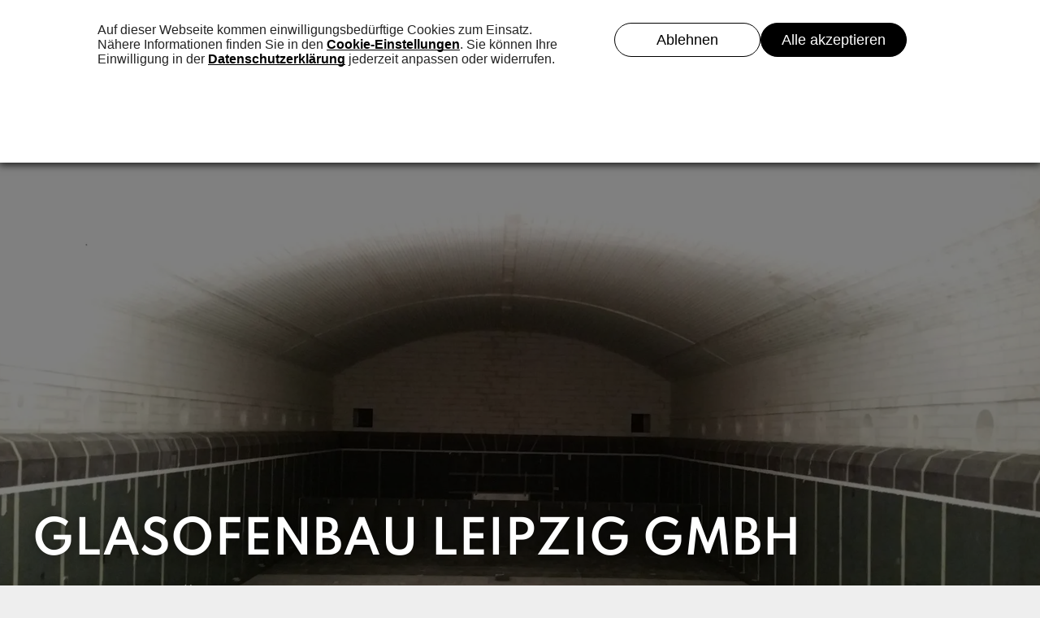

--- FILE ---
content_type: text/html;charset=utf-8
request_url: https://www.glasofenbau-leipzig.de/?attachment_id=2542
body_size: 29515
content:
<!doctype html >
<html xmlns="http://www.w3.org/1999/xhtml" lang="de"
      class="">
<head>
    <meta charset="utf-8">
    




































<script type="text/javascript">
    window._currentDevice = 'desktop';
    window.Parameters = window.Parameters || {
        HomeUrl: 'https://www.glasofenbau-leipzig.de/',
        AccountUUID: '8ab358866d484561baa6239327231f41',
        SystemID: 'EU_PRODUCTION',
        SiteAlias: '783dfd2349e84f778b29afef271ab981',
        SiteType: atob('RFVEQU9ORQ=='),
        PublicationDate: 'Wed Oct 22 13:52:26 UTC 2025',
        ExternalUid: '933813',
        IsSiteMultilingual: true,
        InitialPostAlias: '',
        InitialPostPageUuid: '',
        InitialDynamicItem: '',
        DynamicPageInfo: {
            isDynamicPage: false,
            base64JsonRowData: 'null',
        },
        InitialPageAlias: 'home',
        InitialPageUuid: 'b98fc19ff7b04e96937c9d807c31308e',
        InitialPageId: '34630112',
        InitialEncodedPageAlias: 'aG9tZQ==',
        InitialHeaderUuid: '80782e193e9b48d192bbb138e9a04320',
        CurrentPageUrl: '',
        IsCurrentHomePage: true,
        AllowAjax: false,
        AfterAjaxCommand: null,
        HomeLinkText: 'Back To Home',
        UseGalleryModule: false,
        CurrentThemeName: 'Layout Theme',
        ThemeVersion: '500000',
        DefaultPageAlias: '',
        RemoveDID: true,
        WidgetStyleID: null,
        IsHeaderFixed: false,
        IsHeaderSkinny: false,
        IsBfs: true,
        StorePageAlias: 'null',
        StorePagesUrls: 'e30=',
        IsNewStore: 'false',
        StorePath: '',
        StoreId: 'null',
        StoreVersion: 0,
        StoreBaseUrl: '',
        StoreCleanUrl: true,
        StoreDisableScrolling: true,
        IsStoreSuspended: false,
        HasCustomDomain: true,
        SimpleSite: false,
        showCookieNotification: false,
        cookiesNotificationMarkup: 'null',
        translatedPageUrl: '',
        isFastMigrationSite: false,
        sidebarPosition: 'NA',
        currentLanguage: 'de',
        currentLocale: 'de',
        NavItems: '{}',
        errors: {
            general: 'Fehler beim Herstellen der Verbindung zur Webseite.<br/> Stellen Sie sicher, dass Sie online sind.',
            password: 'Benutzername oder Passwort falsch',
            tryAgain: 'Erneut versuchen'
        },
        NavigationAreaParams: {
            ShowBackToHomeOnInnerPages: true,
            NavbarSize: 4,
            NavbarLiveHomePage: 'https://www.glasofenbau-leipzig.de/',
            BlockContainerSelector: '.dmBody',
            NavbarSelector: '#dmNav:has(a)',
            SubNavbarSelector: '#subnav_main'
        },
        hasCustomCode: true,
        planID: '3601',
        customTemplateId: 'null',
        siteTemplateId: 'null',
        productId: 'DM_DIRECT',
        disableTracking: false,
        pageType: 'FROM_SCRATCH',
        isRuntimeServer: true,
        isInEditor: false,
        hasNativeStore: false,
        defaultLang: 'de',
        hamburgerMigration: null,
        isFlexSite: false
    };

    window.Parameters.LayoutID = {};
    window.Parameters.LayoutID[window._currentDevice] = 6;
    window.Parameters.LayoutVariationID = {};
    window.Parameters.LayoutVariationID[window._currentDevice] = 5;
</script>





















<!-- Injecting site-wide to the head -->




<!-- End Injecting site-wide to the head -->

<!-- Inject secured cdn script -->


<!-- ========= Meta Tags ========= -->
<!-- PWA settings -->
<script>
    function toHash(str) {
        var hash = 5381, i = str.length;
        while (i) {
            hash = hash * 33 ^ str.charCodeAt(--i)
        }
        return hash >>> 0
    }
</script>
<script>
    (function (global) {
    //const cacheKey = global.cacheKey;
    const isOffline = 'onLine' in navigator && navigator.onLine === false;
    const hasServiceWorkerSupport = 'serviceWorker' in navigator;
    if (isOffline) {
        console.log('offline mode');
    }
    if (!hasServiceWorkerSupport) {
        console.log('service worker is not supported');
    }
    if (hasServiceWorkerSupport && !isOffline) {
        window.addEventListener('load', function () {
            const serviceWorkerPath = '/runtime-service-worker.js?v=3';
            navigator.serviceWorker
                .register(serviceWorkerPath, { scope: './' })
                .then(
                    function (registration) {
                        // Registration was successful
                        console.log(
                            'ServiceWorker registration successful with scope: ',
                            registration.scope
                        );
                    },
                    function (err) {
                        // registration failed :(
                        console.log('ServiceWorker registration failed: ', err);
                    }
                )
                .catch(function (err) {
                    console.log(err);
                });
        });

        // helper function to refresh the page
        var refreshPage = (function () {
            var refreshing;
            return function () {
                if (refreshing) return;
                // prevent multiple refreshes
                var refreshkey = 'refreshed' + location.href;
                var prevRefresh = localStorage.getItem(refreshkey);
                if (prevRefresh) {
                    localStorage.removeItem(refreshkey);
                    if (Date.now() - prevRefresh < 30000) {
                        return; // dont go into a refresh loop
                    }
                }
                refreshing = true;
                localStorage.setItem(refreshkey, Date.now());
                console.log('refereshing page');
                window.location.reload();
            };
        })();

        function messageServiceWorker(data) {
            return new Promise(function (resolve, reject) {
                if (navigator.serviceWorker.controller) {
                    var worker = navigator.serviceWorker.controller;
                    var messageChannel = new MessageChannel();
                    messageChannel.port1.onmessage = replyHandler;
                    worker.postMessage(data, [messageChannel.port2]);
                    function replyHandler(event) {
                        resolve(event.data);
                    }
                } else {
                    resolve();
                }
            });
        }
    }
})(window);
</script>
<!-- Add manifest -->
<link rel="manifest" href="/manifest.json">
<!-- Tell the browser it's a PWA -->
<meta name="mobile-web-app-capable" content="yes">
<!-- Tell iOS it's a PWA -->
<meta name="apple-mobile-web-app-capable" content="yes">
<!-- End PWA settings -->



<link rel="canonical" href="https://www.glasofenbau-leipzig.de/">

<meta id="view" name="viewport" content="initial-scale=1, minimum-scale=1, maximum-scale=5, viewport-fit=cover">
<meta name="apple-mobile-web-app-capable" content="yes">

<!--Add favorites icons-->

<link rel="apple-touch-icon"
      href="https://de.cdn-website.com/783dfd2349e84f778b29afef271ab981/dms3rep/multi/glasofenbau_start.png"/>

<link rel="icon" type="image/x-icon" href="https://de.cdn-website.com/783dfd2349e84f778b29afef271ab981/site_favicon_16_1744878368783.ico"/>

<!-- End favorite icons -->
<link rel="preconnect" href="https://le-de.cdn-website.com/"/>



<!-- render the required CSS and JS in the head section -->
<script id='d-js-dmapi'>
    window.SystemID = 'EU_PRODUCTION';

    if (!window.dmAPI) {
        window.dmAPI = {
            registerExternalRuntimeComponent: function () {
            },
            getCurrentDeviceType: function () {
                return window._currentDevice;
            },
            runOnReady: (ns, fn) => {
                const safeFn = dmAPI.toSafeFn(fn);
                ns = ns || 'global_' + Math.random().toString(36).slice(2, 11);
                const eventName = 'afterAjax.' + ns;

                if (document.readyState === 'complete') {
                    $.DM.events.off(eventName).on(eventName, safeFn);
                    setTimeout(function () {
                        safeFn({
                            isAjax: false,
                        });
                    }, 0);
                } else {
                    window?.waitForDeferred?.('dmAjax', () => {
                        $.DM.events.off(eventName).on(eventName, safeFn);
                        safeFn({
                            isAjax: false,
                        });
                    });
                }
            },
            toSafeFn: (fn) => {
                if (fn?.safe) {
                    return fn;
                }
                const safeFn = function (...args) {
                    try {
                        return fn?.apply(null, args);
                    } catch (e) {
                        console.log('function failed ' + e.message);
                    }
                };
                safeFn.safe = true;
                return safeFn;
            }
        };
    }

    if (!window.requestIdleCallback) {
        window.requestIdleCallback = function (fn) {
            setTimeout(fn, 0);
        }
    }
</script>

<!-- loadCSS function header.jsp-->






<script id="d-js-load-css">
/**
 * There are a few <link> tags with CSS resource in them that are preloaded in the page
 * in each of those there is a "onload" handler which invokes the loadCSS callback
 * defined here.
 * We are monitoring 3 main CSS files - the runtime, the global and the page.
 * When each load we check to see if we can append them all in a batch. If threre
 * is no page css (which may happen on inner pages) then we do not wait for it
 */
(function () {
  let cssLinks = {};
  function loadCssLink(link) {
    link.onload = null;
    link.rel = "stylesheet";
    link.type = "text/css";
  }
  
    function checkCss() {
      const pageCssLink = document.querySelector("[id*='CssLink']");
      const widgetCssLink = document.querySelector("[id*='widgetCSS']");

        if (cssLinks && cssLinks.runtime && cssLinks.global && (!pageCssLink || cssLinks.page) && (!widgetCssLink || cssLinks.widget)) {
            const storedRuntimeCssLink = cssLinks.runtime;
            const storedPageCssLink = cssLinks.page;
            const storedGlobalCssLink = cssLinks.global;
            const storedWidgetCssLink = cssLinks.widget;

            storedGlobalCssLink.disabled = true;
            loadCssLink(storedGlobalCssLink);

            if (storedPageCssLink) {
                storedPageCssLink.disabled = true;
                loadCssLink(storedPageCssLink);
            }

            if(storedWidgetCssLink) {
                storedWidgetCssLink.disabled = true;
                loadCssLink(storedWidgetCssLink);
            }

            storedRuntimeCssLink.disabled = true;
            loadCssLink(storedRuntimeCssLink);

            requestAnimationFrame(() => {
                setTimeout(() => {
                    storedRuntimeCssLink.disabled = false;
                    storedGlobalCssLink.disabled = false;
                    if (storedPageCssLink) {
                      storedPageCssLink.disabled = false;
                    }
                    if (storedWidgetCssLink) {
                      storedWidgetCssLink.disabled = false;
                    }
                    // (SUP-4179) Clear the accumulated cssLinks only when we're
                    // sure that the document has finished loading and the document 
                    // has been parsed.
                    if(document.readyState === 'interactive') {
                      cssLinks = null;
                    }
                }, 0);
            });
        }
    }
  

  function loadCSS(link) {
    try {
      var urlParams = new URLSearchParams(window.location.search);
      var noCSS = !!urlParams.get("nocss");
      var cssTimeout = urlParams.get("cssTimeout") || 0;

      if (noCSS) {
        return;
      }
      if (link.href && link.href.includes("d-css-runtime")) {
        cssLinks.runtime = link;
        checkCss();
      } else if (link.id === "siteGlobalCss") {
        cssLinks.global = link;
        checkCss();
      } 
      
      else if (link.id && link.id.includes("CssLink")) {
        cssLinks.page = link;
        checkCss();
      } else if (link.id && link.id.includes("widgetCSS")) {
        cssLinks.widget = link;
        checkCss();
      }
      
      else {
        requestIdleCallback(function () {
          window.setTimeout(function () {
            loadCssLink(link);
          }, parseInt(cssTimeout, 10));
        });
      }
    } catch (e) {
      throw e
    }
  }
  window.loadCSS = window.loadCSS || loadCSS;
})();
</script>



<script data-role="deferred-init" type="text/javascript">
    /* usage: window.getDeferred(<deferred name>).resolve() or window.getDeferred(<deferred name>).promise.then(...)*/
    function Def() {
        this.promise = new Promise((function (a, b) {
            this.resolve = a, this.reject = b
        }).bind(this))
    }

    const defs = {};
    window.getDeferred = function (a) {
        return null == defs[a] && (defs[a] = new Def), defs[a]
    }
    window.waitForDeferred = function (b, a, c) {
        let d = window?.getDeferred?.(b);
        d
            ? d.promise.then(a)
            : c && ["complete", "interactive"].includes(document.readyState)
                ? setTimeout(a, 1)
                : c
                    ? document.addEventListener("DOMContentLoaded", a)
                    : console.error(`Deferred  does not exist`);
    };
</script>
<style id="forceCssIncludes">
    /* This file is auto-generated from a `scss` file with the same name */

.videobgwrapper{overflow:hidden;position:absolute;z-index:0;width:100%;height:100%;top:0;left:0;pointer-events:none;border-radius:inherit}.videobgframe{position:absolute;width:101%;height:100%;top:50%;left:50%;transform:translateY(-50%) translateX(-50%);object-fit:fill}#dm video.videobgframe{margin:0}@media (max-width:767px){.dmRoot .dmPhotoGallery.newPhotoGallery:not(.photo-gallery-done){min-height:80vh}}@media (min-width:1025px){.dmRoot .dmPhotoGallery.newPhotoGallery:not(.photo-gallery-done){min-height:45vh}}@media (min-width:768px) and (max-width:1024px){.responsiveTablet .dmPhotoGallery.newPhotoGallery:not(.photo-gallery-done){min-height:45vh}}#dm [data-show-on-page-only]{display:none!important}#dmRoot div.stickyHeaderFix div.site_content{margin-top:0!important}#dmRoot div.stickyHeaderFix div.hamburger-header-container{position:relative}
    

</style>
<style id="cssVariables" type="text/css">
    :root {
  --color_1: rgba(20, 88, 195, 1);
  --color_2: rgba(255, 210, 5, 1);
  --color_3: rgba(255,255,255,1);
  --color_4: rgba(10, 10, 10, 1);
  --color_5: rgba(238,238,238,1);
}
</style>


<style id="hideAnimFix">
  .dmDesktopBody:not(.editGrid) [data-anim-desktop]:not([data-anim-desktop='none']), .dmDesktopBody:not(.editGrid) [data-anim-extended] {
    visibility: hidden;
  }

  .dmDesktopBody:not(.editGrid) .dmNewParagraph[data-anim-desktop]:not([data-anim-desktop='none']), .dmDesktopBody:not(.editGrid) .dmNewParagraph[data-anim-extended] {
    visibility: hidden !important;
  }


  #dmRoot:not(.editGrid) .flex-element [data-anim-extended] {
    visibility: hidden;
  }

</style>



<style id="criticalCss">
    @charset "UTF-8";[dmtemplateid*=amburger] .dmLayoutWrapper,svg:not(:root){overflow:hidden}@font-face{font-family:Spartan;font-style:normal;font-weight:100;font-display:swap;src:url(https://de.cdn-website.com/fonts/s/spartan/v22/l7gfbjR61M69yt8Z2QKtlA.woff2) format('woff2');unicode-range:U+0000-00FF,U+0131,U+0152-0153,U+02BB-02BC,U+02C6,U+02DA,U+02DC,U+0304,U+0308,U+0329,U+2000-206F,U+20AC,U+2122,U+2191,U+2193,U+2212,U+2215,U+FEFF,U+FFFD}@font-face{font-family:Spartan;font-style:normal;font-weight:200;font-display:swap;src:url(https://de.cdn-website.com/fonts/s/spartan/v22/l7gfbjR61M69yt8Z2QKtlA.woff2) format('woff2');unicode-range:U+0000-00FF,U+0131,U+0152-0153,U+02BB-02BC,U+02C6,U+02DA,U+02DC,U+0304,U+0308,U+0329,U+2000-206F,U+20AC,U+2122,U+2191,U+2193,U+2212,U+2215,U+FEFF,U+FFFD}@font-face{font-family:Spartan;font-style:normal;font-weight:300;font-display:swap;src:url(https://de.cdn-website.com/fonts/s/spartan/v22/l7gfbjR61M69yt8Z2QKtlA.woff2) format('woff2');unicode-range:U+0000-00FF,U+0131,U+0152-0153,U+02BB-02BC,U+02C6,U+02DA,U+02DC,U+0304,U+0308,U+0329,U+2000-206F,U+20AC,U+2122,U+2191,U+2193,U+2212,U+2215,U+FEFF,U+FFFD}@font-face{font-family:FontAwesome;font-display:block;src:url(https://static.cdn-website.com/fonts/fontawesome-webfont.eot?v=6);src:url(https://static.cdn-website.com/fonts/fontawesome-webfont.eot?#iefix&v=6) format("embedded-opentype"),url(https://static.cdn-website.com/fonts/fontawesome-webfont.woff?v=6) format("woff"),url(https://static.cdn-website.com/fonts/fontawesome-webfont.ttf?v=6) format("truetype"),url(https://static.cdn-website.com/fonts/fontawesome-webfont.svg#fontawesomeregular?v=6) format("svg");font-weight:400;font-style:normal}@font-face{font-family:dm-font;font-display:block;src:url(https://static.cdn-website.com/fonts/dm-font.woff?v=12) format("woff"),url(https://static.cdn-website.com/fonts/dm-font.ttf?v=12) format("truetype"),url(https://static.cdn-website.com/fonts/dm-font.svg?v=12#dm-font) format("svg");font-weight:400;font-style:normal}@font-face{font-family:Spartan;font-style:normal;font-weight:400;font-display:swap;src:url(https://de.cdn-website.com/fonts/s/spartan/v22/l7gfbjR61M69yt8Z2QKtlA.woff2) format('woff2');unicode-range:U+0000-00FF,U+0131,U+0152-0153,U+02BB-02BC,U+02C6,U+02DA,U+02DC,U+0304,U+0308,U+0329,U+2000-206F,U+20AC,U+2122,U+2191,U+2193,U+2212,U+2215,U+FEFF,U+FFFD}@font-face{font-family:Spartan;font-style:normal;font-weight:600;font-display:swap;src:url(https://de.cdn-website.com/fonts/s/spartan/v22/l7gfbjR61M69yt8Z2QKtlA.woff2) format('woff2');unicode-range:U+0000-00FF,U+0131,U+0152-0153,U+02BB-02BC,U+02C6,U+02DA,U+02DC,U+0304,U+0308,U+0329,U+2000-206F,U+20AC,U+2122,U+2191,U+2193,U+2212,U+2215,U+FEFF,U+FFFD}@font-face{font-family:Spartan;font-style:normal;font-weight:700;font-display:swap;src:url(https://de.cdn-website.com/fonts/s/spartan/v22/l7gfbjR61M69yt8Z2QKtlA.woff2) format('woff2');unicode-range:U+0000-00FF,U+0131,U+0152-0153,U+02BB-02BC,U+02C6,U+02DA,U+02DC,U+0304,U+0308,U+0329,U+2000-206F,U+20AC,U+2122,U+2191,U+2193,U+2212,U+2215,U+FEFF,U+FFFD}@font-face{font-family:Spartan;font-style:normal;font-weight:800;font-display:swap;src:url(https://de.cdn-website.com/fonts/s/spartan/v22/l7gfbjR61M69yt8Z2QKtlA.woff2) format('woff2');unicode-range:U+0000-00FF,U+0131,U+0152-0153,U+02BB-02BC,U+02C6,U+02DA,U+02DC,U+0304,U+0308,U+0329,U+2000-206F,U+20AC,U+2122,U+2191,U+2193,U+2212,U+2215,U+FEFF,U+FFFD}@font-face{font-family:Spartan;font-style:normal;font-weight:900;font-display:swap;src:url(https://de.cdn-website.com/fonts/s/spartan/v22/l7gfbjR61M69yt8Z2QKtlA.woff2) format('woff2');unicode-range:U+0000-00FF,U+0131,U+0152-0153,U+02BB-02BC,U+02C6,U+02DA,U+02DC,U+0304,U+0308,U+0329,U+2000-206F,U+20AC,U+2122,U+2191,U+2193,U+2212,U+2215,U+FEFF,U+FFFD}:root{--color_1:rgba(20, 88, 195, 1);--color_2:rgba(255, 210, 5, 1);--color_3:rgba(255,255,255,1);--color_4:rgba(10, 10, 10, 1);--color_5:rgba(238,238,238,1)}.dmInner{min-height:100vh!important;position:relative;min-width:768px!important}.dmPopup,.dmPopupMask{position:fixed;left:0}.clearfix:after{clear:both;visibility:hidden;line-height:0;height:0}.clearfix:after,.clearfix:before{content:" ";display:table}.clearfix{display:inline-block}#dm .dmWidget .icon{font-size:26px}body.dmRoot #dm .dmOuter .dmInner .dmWidget .icon.hasFontIcon{height:26px;margin-top:-13px;line-height:normal;text-align:center;background-image:none}.dmRoot .hasFontIcon{background-image:none!important}.dmPopupMask{margin:0;display:none;width:10px;z-index:1000000999;top:0}#dmRoot .dmPopup{display:block}.dmPopup{text-align:left;top:10px;width:93%;z-index:1000009999!important;box-sizing:border-box;background:#f5f5f5;overflow-y:auto;height:100%;display:block}.dmPopup .dmPopupTitle{text-align:left;font:700 19px Helvetica,Arial;margin:20px 20px 35px;color:#999}#dmPopup{opacity:0}.dmPopupClose,.dmPopupClose:before{position:absolute;visibility:visible}.dmPopupClose{border-radius:25px;width:27px;height:27px;z-index:1;background-color:rgba(255,255,255,.4);top:12px;right:12px}.dmPopupClose:before{display:block;font-size:20px;color:#000;top:3px;right:3px}body.dmDesktopBody:not(.mac) .data::-webkit-scrollbar{width:5px;height:5px}body.dmDesktopBody:not(.mac) .data::-webkit-scrollbar-track{background:rgba(0,0,0,.1)}body.dmDesktopBody:not(.mac) .data::-webkit-scrollbar-thumb{background:#c8c8c8;box-shadow:inset 0 1px 2px #454545;border-radius:45px}[class*=" dm-icon-"]:before{font-family:dm-font!important}[data-background-parallax-selector] .multilingualWidget{margin-top:10px}.dmRespRow.fullBleedMode>.dmRespColsWrapper{width:100%!important;max-width:100%!important}.dmRespRow.fullBleedMode{padding-left:0!important;padding-right:0!important}#dm .dmRespRow .dmRespColsWrapper{display:flex}#dm .hasBackgroundOverlay:not(.dmPopupPage):not(.layout-drawer){position:relative!important}#dm .hasBackgroundOverlay:not(.hasExtraLayerOverlay):before{display:block!important;position:absolute!important;top:0!important;left:0!important;width:100%!important;height:100%!important;content:" "!important;border-radius:inherit}.align-center{margin-left:auto;margin-right:auto}.text-align-center{text-align:center}body.fix-mobile-scrolling{overflow:initial}#hcontainer[has-shadow=true]{position:relative;z-index:1}#dmRoot{text-decoration-skip-ink:none}@media (min-width:1025px){#dmRoot.responsiveTablet #dm #dmStyle_outerContainer #dmStyle_innerContainer .showOnMedium{display:none!important}#dmRoot.responsiveTablet #dm [data-responsive-name=ResponsiveDesktopTopTabletHamburger] .site_content{margin-top:0!important}:root{--btn-text-font-size:16px}}@media (min-width:768px) and (max-width:1024px){#dmRoot.responsiveTablet #dm #dmStyle_outerContainer #dmStyle_innerContainer #hamburger-header-container~#stickyHeaderSpacer,#dmRoot.responsiveTablet #dm #dmStyle_outerContainer #dmStyle_innerContainer .showOnLarge{display:none!important}:root{--btn-text-font-size:16px}}@media (max-width:767px){#dmRoot.responsiveTablet #dm #dmStyle_outerContainer #dmStyle_innerContainer #hamburger-header-container~#stickyHeaderSpacer,#dmRoot.responsiveTablet #dm #dmStyle_outerContainer #dmStyle_innerContainer .showOnLarge{display:none!important}}body{-webkit-overflow-scrolling:touch}:not(.runtime-module-container) .layout-drawer,:not(.runtime-module-container) .layout-drawer-hamburger,:not(.runtime-module-container) .layout-drawer-overlay{visibility:hidden}:not(.runtime-module-container) .layout-drawer{position:fixed;transform:translate(-100%,-100%)}:not(.runtime-module-container) .layout-drawer[data-origin=side-reverse]{transform:translate(100%,0)}:not(.runtime-module-container) .layout-drawer-overlay{opacity:0}.runtime-module-container{width:100%}.runtime-module-container[dmtemplateid*=amburger] #site_content,.runtime-module-container[dmtemplateid*=amburger] .dmInner{position:static}.runtime-module-container[dmtemplateid*=amburger] #site_content .site_content{position:relative}.runtime-module-container[dmtemplateid*=amburger] .dmLayoutWrapper{background-color:transparent}.runtime-module-container .hamburger-header-container{position:fixed;z-index:2;top:0;left:0;width:100%}.runtime-module-container .hamburger-header-container .hamburger-header{min-height:43px}.runtime-module-container .layout-drawer,.runtime-module-container .layout-drawer-hamburger,.runtime-module-container .layout-drawer-overlay{visibility:visible}.runtime-module-container[dmtemplateid*=amburger] .site_content{margin-top:59px}.runtime-module-container .layout-drawer,.runtime-module-container .layout-drawer-overlay{height:100%;position:fixed;top:0;left:0}.runtime-module-container .layout-drawer{background-color:#fff;width:75vw;transform:translate(-100%,0);overflow:auto;-webkit-overflow-scrolling:auto;z-index:13;display:flex;flex-direction:column}.runtime-module-container .layout-drawer .dmRespRow:not(.dmPlaceHolderRespRow) .dmRespColsWrapper .dmRespCol:not(.content-removed):only-child:empty{min-height:0}.runtime-module-container .layout-drawer[data-origin=side-reverse]{transform:translate(100%,0);left:auto;right:0}.runtime-module-container .layout-drawer-overlay{width:100vw;background-color:rgba(0,0,0,.4);opacity:0;z-index:6}body:not([data-flex-site]) .layout-drawer .dmRespRow:not(:first-of-type):not(:last-of-type){flex:1 1 auto}.layout-drawer-hamburger{background:0 0;-webkit-appearance:none;appearance:none;position:fixed;left:18px;margin-left:env(safe-area-inset-left);padding:17px 11px;z-index:14;width:52px;height:52px;color:#787878;display:flex;flex-direction:column;border:0;justify-content:space-between;align-items:stretch;top:18px;border-radius:0}.layout-drawer-hamburger:not(:focus){outline:unset}.layout-drawer-hamburger .hamburger__slice{display:block;height:0;width:100%;border:1px solid currentColor;transform-origin:center}@media (max-width:767px){.layout-drawer-hamburger{background:0 0;-webkit-appearance:none;appearance:none;position:fixed;left:10px;margin-left:env(safe-area-inset-left);padding:13px 9px;z-index:14;width:40px;height:40px;color:#787878;display:flex;flex-direction:column;border:0;justify-content:space-between;align-items:stretch;top:10px;border-radius:0}.layout-drawer-hamburger:not(:focus){outline:unset}.layout-drawer-hamburger .hamburger__slice{display:block;height:0;width:100%;border:1px solid currentColor;transform-origin:center}}.hamburger-reverse .layout-drawer-hamburger{left:auto;right:10px;margin-right:env(safe-area-inset-right)}#dm-outer-wrapper #hamburger-header-container #hamburger-header .dmRespCol{display:flex;flex-direction:column;justify-content:center}nav,section{display:block}html{font-family:Source Sans Pro;-webkit-text-size-adjust:100%;-ms-text-size-adjust:100%}h1{margin:.67em 0}hr{box-sizing:content-box;height:0}img{border:0;max-width:100%;-ms-interpolation-mode:bicubic;display:inline-block}button{font-family:inherit;font-size:100%;margin:0;line-height:normal;text-transform:none;-webkit-appearance:button}.socialHubIcon,[class*=" dm-icon-"],[class*=" dm-common-icons-"]{font-variant:normal;text-transform:none;line-height:1;-moz-osx-font-smoothing:grayscale;font-style:normal;speak:none;-webkit-font-smoothing:antialiased;font-weight:400}button::-moz-focus-inner{border:0;padding:0}*,:after,:before{box-sizing:border-box}.dmRespRow{padding-top:15px;padding-bottom:15px}.dmRespRow .dmRespRow:after,.dmRespRow .dmRespRow:before,.dmRespRow:after,.dmRespRow:before{content:" ";display:table}.dmRespRow .dmRespRow:after,.dmRespRow:after{clear:both}.dmRespRow,.dmRespRow .dmRespColsWrapper{max-width:960px;position:relative;margin:0 auto;width:100%}@media screen and (min-width:1200px){.rows-1200 .dmRespRow:not(.fullBleedMode) .dmRespColsWrapper{max-width:1200px}}.dmHeader,.dmRespRow .dmRespCol>*{max-width:100%}.dmRespRow .dmRespCol{position:relative;width:100%;display:inline-block;vertical-align:top;float:left}.dmRespRow .dmRespRow{width:auto;margin-top:0;margin-bottom:0;max-width:none}.dmDesktopBody .dmRespRow .large-1{position:relative;width:8.33333%}.dmDesktopBody .dmRespRow .large-2{position:relative;width:16.66667%}.dmDesktopBody .dmRespRow .large-3{position:relative;width:25%}.dmDesktopBody .dmRespRow .large-4{position:relative;width:33.33333%}.dmDesktopBody .dmRespRow .large-5{position:relative;width:41.66667%}.dmDesktopBody .dmRespRow .large-6{position:relative;width:50%}.dmDesktopBody .dmRespRow .large-12{position:relative;width:100%}[class*=" dm-icon-"]{font-family:dm-font}.dm-icon-chevron-down:before{content:"\e954"}.socialHubIcon,[class*=" dm-common-icons-"]{font-family:dm-social-icons!important}[class*=" dm-common-icons-"]{font-family:dm-common-icons!important}.dm-common-icons-close:before{content:"\e901"}#dm div.dmContent [class*=" icon-"],[class*=" icon-"]{font-family:FontAwesome!important;font-weight:400;font-style:normal;text-decoration:inherit;-webkit-font-smoothing:antialiased}[class*=" icon-"]:before{text-decoration:none;display:inline-block;speak:none}a [class*=" icon-"]{display:inline}[class*=" icon-"]{display:inline;width:auto;height:auto;line-height:normal;vertical-align:baseline;background-image:none;background-position:0 0;background-repeat:repeat;margin-top:0}.icon-star:before{content:"\f005"}.icon-external-link:before{content:"\f08e"}.icon-linkedin:before{content:"\f0e1"}.icon-angle-right:before{content:"\f105"}.icon-angle-down:before{content:"\f107"}#dm .dmRespRow .dmRespCol>.dmWidget{overflow:initial}@media (min-width:768px){.hamburger-reverse .layout-drawer-hamburger{right:18px}#dm .dmRespRow .dmRespCol>.dmWidget{width:280px;max-width:100%}}@media (max-width:767px){#dm .dmInner .dmWidget{width:100%}}#dm .dmInner .dmWidget:not(.displayNone){display:inline-block}#dm .dmInner .dmWidget{text-decoration:none;margin:10px 0;clear:both;position:relative;text-align:center;line-height:22px;box-shadow:none;background-image:none;padding:0;height:auto;border-style:solid;white-space:nowrap}#dm .dmInner .dmWidget:after{content:"";display:inline-block;height:100%;vertical-align:middle;width:0;margin-right:-.25em}#dm .dmInner .dmWidget .iconBg{position:absolute;left:0;width:50px;top:50%;margin-top:-13px}#dm .dmWidget .text{display:inline-block;vertical-align:middle;font-size:1.125em;line-height:normal;white-space:normal;padding:10px 7px;max-width:98%}.dmNewParagraph[data-version],.multilingualWidget .language a span,.multilingualWidget .language a:after{line-height:initial}html:not(.ios-preview) #dm .hasStickyHeader .dmInner div.dmHeaderContainer{position:fixed!important;z-index:101;width:100%;min-width:768px}.socialHubIcon{display:flex!important;align-items:center;justify-content:center}@media (max-width:767px){body.dmRoot div[dmtemplateid]:not([dmtemplateid=SlideRightTopFloatM]) .dmHeader .multilingualWidget{position:absolute;top:14px;left:13px;margin-top:0}}#hcontainer div.dmRespCol div.multilingualWidget{width:auto!important;display:table!important}.multilingualWidget{clear:both;margin:0;vertical-align:top;display:table!important;font-size:0;font-family:sans-serif}.multilingualWidget>div{position:relative}.multilingualWidget .language{color:#888;display:inline-block}.multilingualWidget .language a{text-align:center;display:inline-block;color:inherit;border:1px solid #dadada;background-color:#fff}.multilingualWidget .language a img{width:24px;height:26px;min-width:24px;min-height:26px}.multilingualWidget .language a span{display:none}.multilingualWidget .language a span.name{margin-top:5px;margin-left:7px;font-size:12px;font-weight:400;text-transform:capitalize}.multilingualWidget .language a span.short-label{font-size:12px}.multilingualWidget.dropdown .language{width:100%}.multilingualWidget.dropdown .language a{display:block;padding:1px 5px}.multilingualWidget.dropdown .language.other-languages{position:absolute;z-index:800;max-height:0;overflow:hidden}.multilingualWidget.dropdown .language.other-languages a{border-top:0!important}#dm .dmHoursOfOperation .open-hours-data .open-hours-item:last-child,A IMG{border:none}.multilingualWidget.dropdown .current-language{position:relative}.multilingualWidget.dropdown .current-language span.name{padding-right:25px}.multilingualWidget.dropdown .dm-icon{font-size:9px;display:inline-block;position:absolute;top:46%;transform:translateY(-50%);right:8px}.multilingualWidget.dropdown .other-languages,.multilingualWidget.no-flag a img{display:none}.multilingualWidget.dropdown.long-label a{text-align:left;padding:2px 0 2px 5px;position:relative;box-sizing:border-box}.multilingualWidget.dropdown.long-label a span.name{display:inline-block}.multilingualWidget.dropdown.short-label.no-flag a span.short-label{margin:0;display:inline-block}.multilingualWidget.dropdown.short-label.no-flag a{padding:8px 22px 9px 10px;font-size:12px;min-height:32px;height:auto;box-sizing:border-box}.multilingualWidget.dropdown.short-label.no-flag .current-language a:after{top:12px}.multilingualWidget.short-label span.short-label{text-transform:uppercase}.imageWidget{position:relative}.imageWidget a{font-style:italic;text-align:center}.graphicWidget{width:200px;height:200px;margin:10px auto;text-align:center}.graphicWidget svg.svg{width:100%;height:100%;color:#000;fill:#000}.graphicWidgetV2{width:60px;height:60px}.graphicWidgetV3{font-size:0}.dmNewParagraph[data-version] .text-align-left{text-align:left!important}.dmNewParagraph[data-version] [class*=size-]{width:auto!important;height:auto!important}.dmNewParagraph[data-version] h1,.dmNewParagraph[data-version] h2,.dmNewParagraph[data-version] p{margin-top:0;margin-bottom:0}.dmNewParagraph[data-version] a{vertical-align:initial}@media (max-width:767px){.dmRoot .dmNewParagraph[data-version] .m-text-align-left{text-align:left!important}}.inlineBindingLink{color:inherit!important;text-decoration:inherit!important}*{border:0 solid #37b0ba;scrollbar-arrow-color:#fff;scrollbar-track-color:#F2F2F2;scrollbar-face-color:silver;scrollbar-highlight-color:silver;scrollbar-3dlight-color:silver;scrollbar-shadow-color:silver;scrollbar-darkshadow-color:silver;scrollbar-width:12px}body{width:100%;overflow:hidden;-webkit-text-size-adjust:100%!important;-ms-text-size-adjust:100%!important}h1,h2,ul{margin-left:0;margin-right:0}DD,DT{margin:0}.dmInner *{-webkit-font-smoothing:antialiased}span.oneIcon:before{display:inline-block}.clearfix,a,img,li,ul{vertical-align:top}#site_content{position:relative}.dmOuter{word-wrap:break-word}.dmInner{font-size:16px;background:#fff;color:#4c4c4c}.dmDesktopBody .dmInner{min-width:960px}.dmInner a{color:#fff;outline:0;vertical-align:inherit}.dmInner ul:not(.defaultList){padding:0}.dmHeader{background:#313131;color:#fff;text-align:center;position:relative;width:100%}DIV.dmBody{padding:0;clear:both}.dmContent{margin:0;padding:0}#site_content ul:not(.defaultList){-webkit-padding-start:0;-moz-padding-start:0;list-style-position:inside}.dmLargeBody .dmBody .dmRespRowsWrapper{background-color:#fff}.dmRespRowsWrapper{max-width:960px;margin:0 auto}.dmRespCol>[dmle_extension]:not(:first-child){margin-top:10px}.dmLargeBody .imageWidget:not(.displayNone){display:inline-block;max-width:100%}#dm .dmRespColsWrapper,.dmStandardDesktop{display:block}.imageWidget:not(.displayNone) img{width:100%}.dmDivider.defaultDivider{min-height:1px;background-color:rgba(76,76,76,.2);margin:0}.dmNewParagraph{text-align:left;margin:8px 0;padding:2px 0}.dmLargeBody .dmRespRowsWrapper>.dmRespRow .dmRespCol,.dmLargeBody .fHeader .dmRespRow .dmRespCol{padding-left:.75%;padding-right:.75%}.dmLargeBody .dmRespRowsWrapper>.dmRespRow .dmRespCol:first-child,.dmLargeBody .fHeader .dmRespRow .dmRespCol:first-child{padding-left:0;padding-right:1.5%}.dmLargeBody .dmRespRowsWrapper>.dmRespRow .dmRespCol:last-child,.dmLargeBody .fHeader .dmRespRow .dmRespCol:last-child{padding-right:0;padding-left:1.5%}.dmLargeBody .dmRespRowsWrapper>.dmRespRow .dmRespCol:only-child{padding-left:0;padding-right:0}.dmLargeBody .dmFooterResp>.dmRespRow .dmRespCol{padding-left:.75%;padding-right:.75%}.dmLargeBody .dmFooterResp>.dmRespRow .dmRespCol:first-child{padding-left:0;padding-right:1.5%}.dmLargeBody .dmFooterResp>.dmRespRow .dmRespCol:last-child{padding-right:0;padding-left:1.5%}.dmLargeBody .dmFooterResp>.dmRespRow .dmRespCol:only-child{padding-left:0;padding-right:0}#dmFirstContainer .dmRespRowsWrapper:after,#dmFirstContainer .dmRespRowsWrapper:before{content:"";display:table}.dmLinksMenu>ul{display:block;margin:0;font-size:inherit}.dmStandardDesktop{margin:0 auto}#dm .dmDivider{display:block;margin:10px 0}.dmHoursOfOperation .open-hours-data .open-hours-item{overflow:hidden;padding-bottom:10px}.dmHoursOfOperation .open-hours-data dt{width:40%;float:left;text-align:left}.dmHoursOfOperation .open-hours-data dd{float:right;text-align:right;width:59%}.dmHoursOfOperation .open-hours-data .open-hours-item:last-child{padding-bottom:0}.dmSocialHub{clear:both}#dm .dmSocialHub a{display:inline-block;text-decoration:none;margin:0;vertical-align:bottom}.dmSocialHub>div{text-align:inherit}a span.socialHubIcon{width:36px;height:36px;font-size:31px;display:inline-block;text-align:center;margin-right:0;margin-bottom:5px;line-height:36px;box-sizing:content-box;background-image:none!important}.socialHubIcon.style8{font-size:24px;padding:4px;border-radius:50%;color:#fff;background:#000}#dm .dmSocialHub .socialHubWrapper{display:inline-block;max-width:100%}body{background-color:#eee}.dmDivider{min-height:2px;border:currentColor;color:grey;background:0 0}#dm .dmDividerWrapper{display:block}.main-navigation.unifiednav{-js-display:flex;display:flex;justify-content:flex-start;align-items:stretch;overflow:visible}.main-navigation.unifiednav ul{list-style:none;padding:0;margin:0;font-size:1rem}.main-navigation.unifiednav .unifiednav__container{-js-display:flex;display:flex;justify-content:flex-start;list-style:none}.main-navigation.unifiednav .unifiednav__container>.unifiednav__item-wrap{-js-display:flex;display:flex;justify-content:flex-start;position:relative;font-weight:400}.main-navigation.unifiednav .unifiednav__container:not([data-depth])>.unifiednav__item-wrap::after,.main-navigation.unifiednav .unifiednav__container:not([data-depth])>.unifiednav__item-wrap::before{content:'';align-self:center;font-weight:700}.main-navigation.unifiednav .unifiednav__container>.unifiednav__item-wrap>.unifiednav__item{-js-display:flex;display:flex;justify-content:flex-start;align-items:center;flex-direction:row;color:inherit;text-decoration:none;position:relative;padding:12px 15px;margin:0;font-weight:inherit;letter-spacing:.03em}.main-navigation.unifiednav .unifiednav__container:not([data-depth])>.unifiednav__item-wrap>.unifiednav__item{padding:0 15px}.main-navigation.unifiednav .unifiednav__container>.unifiednav__item-wrap>.unifiednav__item .nav-item-text{white-space:nowrap}.main-navigation.unifiednav .unifiednav__container:not([data-depth])>.unifiednav__item-wrap>.unifiednav__item .nav-item-text::after,.main-navigation.unifiednav .unifiednav__container:not([data-depth])>.unifiednav__item-wrap>.unifiednav__item .nav-item-text::before{content:'';width:100%;height:0;border:0 solid transparent;border-top-color:currentColor;display:block;opacity:0}.main-navigation.unifiednav .unifiednav__container:not([data-depth])>.unifiednav__item-wrap>.unifiednav__item.dmNavItemSelected .nav-item-text::after,.main-navigation.unifiednav .unifiednav__container:not([data-depth])>.unifiednav__item-wrap>.unifiednav__item.dmNavItemSelected .nav-item-text::before{opacity:1}.main-navigation.unifiednav.effect-bottom2{padding:calc(12px - .2em - 2px) 15px}.main-navigation.unifiednav.effect-bottom2 .unifiednav__container:not([data-depth])>.unifiednav__item-wrap>.unifiednav__item .nav-item-text::after,.main-navigation.unifiednav.effect-bottom2 .unifiednav__container:not([data-depth])>.unifiednav__item-wrap>.unifiednav__item .nav-item-text::before{transform:scaleX(0);border-top-width:2px}.main-navigation.unifiednav.effect-bottom2 .unifiednav__container:not([data-depth])>.unifiednav__item-wrap>.unifiednav__item .nav-item-text::after{margin-top:.2em}.main-navigation.unifiednav.effect-bottom2 .unifiednav__container:not([data-depth])>.unifiednav__item-wrap>.unifiednav__item .nav-item-text::before{margin-bottom:.2em;border-top-color:transparent}.main-navigation.unifiednav.effect-bottom2 .unifiednav__container:not([data-depth])>.unifiednav__item-wrap>.unifiednav__item.dmNavItemSelected .nav-item-text::after,.main-navigation.unifiednav.effect-bottom2 .unifiednav__container:not([data-depth])>.unifiednav__item-wrap>.unifiednav__item.dmNavItemSelected .nav-item-text::before{transform:scaleX(1)}.main-navigation.unifiednav.effect-bottom2 .unifiednav__container:not([data-depth])>.unifiednav__item-wrap>.unifiednav__item .nav-item-text::after,.main-navigation.unifiednav.effect-bottom2 .unifiednav__container:not([data-depth])>.unifiednav__item-wrap>.unifiednav__item .nav-item-text::before{transform-origin:left}.main-navigation.unifiednav .unifiednav__container .unifiednav__item:not(.unifiednav__item_has-sub-nav) .icon{display:none}.main-navigation.unifiednav .unifiednav__container[data-depth]{position:absolute;top:0;left:0;flex-direction:column;opacity:0;z-index:100;background-color:#faf9f9}.main-navigation.unifiednav .unifiednav__container[data-depth='0']{top:100%;transform:translateY(-10px)}.main-navigation.unifiednav:not(.unifiednav_vertical) .unifiednav__container[data-depth='0']{left:15px}.main-navigation.unifiednav .unifiednav__container>.unifiednav__item-wrap .unifiednav__container>.unifiednav__item-wrap{flex-direction:column}.main-navigation.unifiednav .unifiednav__container[data-depth]>.unifiednav__item-wrap .unifiednav__item{padding:15px 30px 15px 15px;margin:0}.main-navigation.unifiednav .unifiednav__container[data-depth]>.unifiednav__item-wrap:not(:last-child)::after{content:''!important;width:100%;height:0;color:#ececec;align-self:center;border:0 solid currentColor}.main-navigation.unifiednav[layout-sub=submenu_horizontal_1] .unifiednav__container[data-depth]{color:#999}.main-navigation.unifiednav .unifiednav__container>.unifiednav__item-wrap>.unifiednav__item.unifiednav__item_has-sub-nav .icon{display:initial;padding-left:10px;margin-left:0}.main-navigation.unifiednav:not(.unifiednav_vertical)>.unifiednav__container{justify-content:inherit}#dm .p_hfcontainer nav.main-navigation.unifiednav{min-width:9em!important;text-align:initial!important}#dm .main-navigation.unifiednav .unifiednav__container[data-depth]{background-color:transparent}#dm .main-navigation.unifiednav[layout-sub=submenu_horizontal_1] .unifiednav__container[data-depth]{background-color:#faf9f9}#dm .main-navigation.unifiednav .unifiednav__container[data-depth]>.unifiednav__item-wrap:not(:last-child)::after{color:#d1d1d1}#dm .main-navigation.unifiednav[data-nav-structure=VERTICAL] .unifiednav__container{flex-direction:column;flex:1 1 100%}#dm .main-navigation.unifiednav[data-nav-structure=VERTICAL] .unifiednav__container>.unifiednav__item-wrap>.unifiednav__item{padding:8px 0;margin:0}#dm .main-navigation.unifiednav[data-nav-structure=VERTICAL] .unifiednav__container>.unifiednav__item-wrap>.unifiednav__item.unifiednav__item_has-sub-nav .icon{padding-left:15px}#dm .main-navigation.unifiednav[data-nav-structure=VERTICAL] .unifiednav__container>.unifiednav__item-wrap>.unifiednav__item .nav-item-text{white-space:initial}#dm .main-navigation.unifiednav[data-nav-structure=VERTICAL] .unifiednav__container:not([data-depth])>.unifiednav__item-wrap{flex-direction:column}#dm .main-navigation.unifiednav[data-nav-structure=VERTICAL] .unifiednav__container:not([data-depth])>.unifiednav__item-wrap .unifiednav__container[data-depth]{opacity:1;position:static;transform:translate(0)}#dm .main-navigation.unifiednav[data-nav-structure=VERTICAL] .unifiednav__container:not([data-depth])>.unifiednav__item-wrap .unifiednav__container[data-depth]>.unifiednav__item-wrap .unifiednav__item{justify-content:inherit;padding:8px 1em;margin:0;font-size:.8em}#dm .main-navigation.unifiednav[data-nav-structure=VERTICAL] .unifiednav__container:not([data-depth])>.unifiednav__item-wrap::after{content:''!important;width:100%;height:0;color:#d1d1d1;align-self:flex-start;border:0 solid currentColor}#dm .main-navigation.unifiednav[data-nav-structure=VERTICAL][layout-main=vertical_nav_layout_2] .unifiednav__container:not([data-depth])>.unifiednav__item-wrap>.unifiednav__item{padding:5px 0}#dm .main-navigation.unifiednav[data-nav-structure=VERTICAL][layout-main=vertical_nav_layout_2] .unifiednav__container:not([data-depth])>.unifiednav__item-wrap>.unifiednav__container[data-depth]>.unifiednav__item-wrap .unifiednav__item{padding:8px 12px}#dm .main-navigation.unifiednav[data-nav-structure=VERTICAL][data-show-vertical-sub-items=HIDE] .unifiednav__container[data-depth]{transform-origin:top;height:auto;overflow:hidden}#dm .main-navigation.unifiednav[data-nav-structure=VERTICAL][data-show-vertical-sub-items=HIDE]>.unifiednav__container:not([data-depth])>.unifiednav__item-wrap .unifiednav__container[data-depth]{opacity:0;max-height:0}#dm .main-navigation.unifiednav[data-nav-structure=VERTICAL][data-show-vertical-sub-items=HIDE]>.unifiednav__container:not([data-depth])>.unifiednav__item-wrap .unifiednav__item.dmNavItemSelected>.nav-item-text .icon::before{transform:rotate(180deg)}#dm .main-navigation.unifiednav:not([data-nav-structure=VERTICAL])>.unifiednav__container{flex-wrap:wrap;justify-content:inherit}#dm .main-navigation.unifiednav:not([data-nav-structure=VERTICAL])>.unifiednav__container .nav-item-text::before{text-align:left}#dm .main-navigation.unifiednav:not([data-nav-structure=VERTICAL]) .unifiednav__container:not([data-depth])>.unifiednav__item-wrap:not(:last-child)::after,#dm .main-navigation.unifiednav:not([data-nav-structure=VERTICAL]) .unifiednav__container:not([data-depth])>.unifiednav__item-wrap:not(:last-child)::before{content:''}#dm .main-navigation.unifiednav[data-nav-structure=VERTICAL] .unifiednav__container>.unifiednav__item-wrap>.unifiednav__item.unifiednav__item_has-sub-nav .icon{display:inline-block;padding-right:0}#dm .dmHoursOfOperation .open-hours-data .open-hours-item:last-child,.dmDividerRow{display:none}.dm-bfs.dm-layout-home div.dmInner{background-color:#fff}#site_content{margin-top:-1px}#dm .dmBody .dmRespRowsWrapper{max-width:none;background-color:transparent}.dmStandardDesktop .dmHeader{background-color:#313131;max-width:100%;min-height:88px}div.dmInner{font-family:Georgia}.dmFullRowRespTmpl .sectionTitle{padding:1% 40px 0}.dmRespRow.dmHomeSection4Title{background-color:#fff;color:#4c4c4c}h1{font-weight:400;font-size:92px;margin-bottom:20px!important}.dmLargeBody .dmRespRow{max-width:none;padding:75px 40px}.dmRespRow.sectionTitle{padding-top:65px;padding-bottom:0}.dmRespRow:not(.dmPlaceHolderRespRow) .dmRespColsWrapper .dmRespCol:not(.content-removed).empty-column,.dmRespRow:not(.dmPlaceHolderRespRow) .dmRespColsWrapper .dmRespCol:not(.content-removed):only-child:empty{min-height:100px}.dmRespRow:not(.dmPlaceHolderRespRow) .dmRespCol:not(.content-removed).empty-column,.dmRespRow:not(.dmPlaceHolderRespRow) .dmRespCol:not(.content-removed):empty{min-height:1px}.dmRespRow:not(.dmPlaceHolderRespRow) .dmRespColsWrapper .dmRespCol:not(.content-removed):only-child.empty-column{min-height:100px}.stickyHeaderSpacer{height:134px}#dm div.dmContent h1,#dm div.dmContent h2{color:rgba(76,76,76,1)}#dm div.dmInner,#dm div.dmInner .dmRespCol{color:rgba(199,199,199,1)}#dm .dmRespCol div.dmNewParagraph,#dm div.dmInner,#dm div.dmInner .dmRespCol,#dm div.dmNewParagraph p{color:var(--color_4);font-family:Spartan}#dm .dmNewParagraph a,#dm div.dmNewParagraph a{text-decoration:none;color:var(--color_1)}#dm div.dmRespCol>*{line-height:1.5}#dm div.dmNewParagraph p{direction:ltr;font-weight:400;font-style:normal;text-decoration:none;line-height:1.7}#dm div.dmContent h1,#dm div.dmContent h2{font-family:Spartan;font-weight:600;font-style:normal;text-transform:uppercase}#dm div.dmContent h1{color:var(--color_3);direction:ltr;text-decoration:none;text-shadow:rgba(0,0,0,.4) 0 0 15px;line-height:1;font-size:56px}#dm div.dmContent .dmNewParagraph[data-version] h1{text-decoration:inherit}#dm div.dmContent .dmNewParagraph[data-version] h1 *,#dm div.dmContent h2{text-decoration:none}#dm div.dmContent h2{color:var(--color_1);direction:ltr;line-height:1.2;font-size:35px}#dm div.dmContent .dmNewParagraph[data-version] h2{text-decoration:inherit}#dm div.dmContent .dmNewParagraph[data-version] h2 *{text-decoration:none}#dm .dmNewParagraph p,h2,p{margin-bottom:12px!important}.dmLargeBody .dmHoursOfOperation .open-hours-data .open-hours-item dt{width:40%}.dmLargeBody .dmHoursOfOperation .open-hours-data .open-hours-item dd{width:60%}.middle{display:-webkit-box!important;display:-moz-box!important;display:-ms-flexbox!important;display:-webkit-flex!important;display:flex!important;flex-direction:column;justify-content:center}#dm .dmContent .dmRespRow,#dm .dmFooter .dmRespRow{background-color:rgba(255,255,255,1);margin:0;padding:120px 40px}#dm .dmContent .dmRespRow .dmRespCol,#dm .dmFooter .dmRespRow .dmRespCol{margin:0;padding:0}@media all{:root{--btn-border-l-color:var(--color_3);--btn-border-r-color:var(--color_3);--btn-border-b-width:1px;--btn-text-direction:ltr;--btn-border-radius:50px;--btn-border-t-width:1px;--btn-border-tl-radius:0px;--btn-border-br-radius:0px;--btn-border-bl-radius:0px;--btn-bg-color:var(--color_1);--btn-border-r-width:1px;--btn-border-tr-radius:0px;--btn-bg-image:none;--btn-border-b-color:var(--color_3);--btn-border-l-width:1px;--border-style:solid;--btn-border-t-color:var(--color_3);--btn-text-align:center;--btn-text-color:var(--color_3);--btn-text-decoration:none;--btn-text-font-family:Spartan;--btn-icon-color:rgb(255, 255, 255);--btn-icon-fill:rgb(255, 255, 255);--btn-icon-wrpr-display:none;--btn-hover-border-b-color:var(--btn-hover-border-color);--btn-hover-bg:var(--color_2);--btn-hover-border-t-color:var(--btn-hover-border-color);--btn-hover-border-r-color:var(--btn-hover-border-color);--btn-hover-border-l-color:var(--btn-hover-border-color);--btn-hover-border-color:var(--color_3);--btn-hover-text-color:var(--color_4);--btn-hover-text-font-weight:var(--btn-text-font-weight);--btn-hover-text-decoration:var(--btn-text-decoration);--btn-hover-text-font-style:var(--btn-text-font-style)}}@media (min-width:0px) and (max-width:767px){:root{--btn-text-font-size:16px}}#dm .dmWidget:not([data-buttonstyle]):not(.button_2){border-radius:50px}#dm .dmWidget:not([data-buttonstyle]):not(.button_2) .text{padding:10px 0}#dm .dmWidget:not([data-buttonstyle]):not(.button_2) .iconBg{display:none}#dm div.dmInner #site_content .dmWidget{background-color:var(--btn-bg-color);background-image:var(--btn-bg-image);border-color:var(--btn-border-color);border-bottom-color:var(--btn-border-b-color);border-left-color:var(--btn-border-l-color);border-right-color:var(--btn-border-r-color);border-top-color:var(--btn-border-t-color);border-radius:var(--btn-border-radius);border-bottom-left-radius:var(--btn-border-bl-radius);border-bottom-right-radius:var(--btn-border-br-radius);border-top-left-radius:var(--btn-border-tl-radius);border-top-right-radius:var(--btn-border-tr-radius);border-width:var(--btn-border-width);border-bottom-width:var(--btn-border-b-width);border-left-width:var(--btn-border-l-width);border-right-width:var(--btn-border-r-width);border-top-width:var(--btn-border-t-width);direction:var(--btn-text-direction);text-align:var(--btn-text-align)}#dm .p_hfcontainer div#hamburger-header,.u_1948043657{background-image:none!important;background-size:auto!important}#dm .dmBody div.u_1854137536,#dm .p_hfcontainer div.u_1108983110{border-bottom-width:0!important;border-bottom-style:solid!important}#dm div.dmInner #site_content .dmWidget span.text{color:var(--btn-text-color);font-family:var(--btn-text-font-family);font-size:var(--btn-text-font-size);text-decoration:var(--btn-text-decoration)}#dm div.dmInner #site_content .dmWidget span.icon{color:var(--btn-icon-color);fill:var(--btn-icon-fill)}#dm div.dmInner #site_content .dmWidget:not([data-buttonstyle]) .iconBg{display:var(--btn-icon-wrpr-display)}#dm .p_hfcontainer div.u_1063707929 img{border-radius:0!important;-moz-border-radius:0!important;-webkit-border-radius:0!important}#dm .p_hfcontainer div.u_1119760277,#dm .p_hfcontainer div.u_1823120781{background-color:var(--color_1)!important}nav.u_1231664281.main-navigation.unifiednav .unifiednav__container[data-depth]{background-color:rgba(0,0,0,0)!important}nav.u_1231664281.main-navigation.unifiednav .unifiednav__container[data-depth] .unifiednav__item{color:rgba(39,42,47,1)!important;font-weight:400!important}#dm .p_hfcontainer .u_1231664281.main-navigation.unifiednav:not([image]) .unifiednav__container[data-depth="0"]{top:calc(100% - 7px - 0px)!important}nav.u_1231664281.main-navigation.unifiednav .unifiednav__container:not([data-depth])>.unifiednav__item-wrap>.unifiednav__item{font-weight:400!important;color:var(--color_4)!important}nav.u_1231664281.main-navigation.unifiednav.effect-bottom2 .unifiednav__container:not([data-depth])>.unifiednav__item-wrap>.unifiednav__item .nav-item-text::after{border-top-color:var(--color_4)!important}nav.u_1231664281.main-navigation.unifiednav .unifiednav__container:not([data-depth])>.unifiednav__item-wrap>.unifiednav__item.dmNavItemSelected{color:var(--color_4)!important}#dm .p_hfcontainer div.u_1108983110{background-color:var(--color_1)!important;border-bottom-color:rgba(197,197,197,1)!important}#dm .p_hfcontainer nav.u_1231664281.main-navigation.unifiednav .unifiednav__container:not([data-depth])>.unifiednav__item-wrap>.unifiednav__item.dmNavItemSelected{color:var(--color_1)!important}div.u_1342792073 .svg,div.u_1437461046 .svg{color:var(--color_3)!important;fill:var(--color_3)!important}#dm .p_hfcontainer nav.u_1231664281.main-navigation.unifiednav.effect-bottom2 .unifiednav__container:not([data-depth])>.unifiednav__item-wrap>.unifiednav__item .nav-item-text::after{border-top-style:solid!important;border-top-width:2px!important;border-top-color:var(--color_1)!important}div.u_1342792073,div.u_1437461046{background-color:var(--color_1)!important;border-color:var(--color_3)!important;border-style:solid!important;border-width:1px!important}div.u_1017596521 img{border-radius:0!important;-moz-border-radius:0!important;-webkit-border-radius:0!important}#dm .p_hfcontainer .u_1717335864.main-navigation.unifiednav:not(.unifiednav_vertical) .unifiednav__container:not([data-depth])>.unifiednav__item-wrap:not(:last-child)::after,#dm .p_hfcontainer .u_1717335864.main-navigation.unifiednav:not(.unifiednav_vertical) .unifiednav__container:not([data-depth])>.unifiednav__item-wrap:not(:last-child)::before{font-size:14px!important}#dm .p_hfcontainer .u_1717335864.main-navigation.unifiednav:not([image]) .unifiednav__container[data-depth="0"]{top:calc(100% - 0px - 0px)!important}#dm .p_hfcontainer .u_1717335864.main-navigation.unifiednav[data-nav-structure=HORIZONTAL] .unifiednav__container:not([data-depth])>.unifiednav__item-wrap:not(:last-child) .unifiednav__container[data-depth="0"]{left:15px!important}nav.u_1717335864.main-navigation.unifiednav .unifiednav__container[data-depth]{background-color:var(--color_5)!important}#dm .p_hfcontainer div.u_1263593526,#dm .p_hfcontainer div.u_1841761847,div.u_1422454737,div.u_1922909271{background-color:var(--color_1)!important}nav.u_1717335864.main-navigation.unifiednav .unifiednav__container[data-depth] .unifiednav__item{color:var(--color_4)!important}nav.u_1717335864{color:#000!important}nav.u_1717335864.main-navigation.unifiednav.effect-bottom2 .unifiednav__container:not([data-depth])>.unifiednav__item-wrap>.unifiednav__item .nav-item-text::after{border-top-color:var(--color_4)!important}div.u_1422454737,div.u_1782851438 .socialHubIcon,div.u_1922909271{border-color:var(--color_3)!important}nav.u_1717335864.main-navigation.unifiednav .unifiednav__container:not([data-depth])>.unifiednav__item-wrap>.unifiednav__item,nav.u_1717335864.main-navigation.unifiednav .unifiednav__container:not([data-depth])>.unifiednav__item-wrap>.unifiednav__item.dmNavItemSelected{color:var(--color_4)!important}div.u_1422454737 .svg,div.u_1922909271 .svg{color:var(--color_3)!important;fill:var(--color_3)!important}div.u_1922909271{border-style:solid!important;border-width:1px!important}div.u_1422454737{border-style:solid!important;border-width:1px!important}#dm .p_hfcontainer div.u_1263593526{clip-path:polygon(48% 0,100% 0,100% 100%,0 100%)!important}#dm .p_hfcontainer nav.u_1717335864.main-navigation.unifiednav.effect-bottom2 .unifiednav__container:not([data-depth])>.unifiednav__item-wrap>.unifiednav__item .nav-item-text::after{border-top-color:var(--color_1)!important}#dm .p_hfcontainer nav.u_1717335864.main-navigation.unifiednav .unifiednav__container:not([data-depth])>.unifiednav__item-wrap>.unifiednav__item.dmNavItemSelected{color:var(--color_1)!important}#dm .p_hfcontainer div.u_1029918070 .open-hours-item dd,#dm .p_hfcontainer div.u_1029918070 .open-hours-item dt{color:var(--color_3)!important}#dm .dmInner div.dmHeader,#dm .dmInner div.dmHeader.u_hcontainer,#dm .dmInner div.u_hcontainer{background-color:var(--color_3)!important;-webkit-box-shadow:rgba(0,0,0,.1) 0 3px 11px 0!important;box-shadow:rgba(0,0,0,.1) 0 3px 11px 0!important;-moz-box-shadow:rgba(0,0,0,.1) 0 3px 11px 0!important}#dm .p_hfcontainer nav.u_1231664281.main-navigation.unifiednav .unifiednav__container[data-depth],.u_1948043657{background-color:rgba(0,0,0,0)!important}#dm .p_hfcontainer .u_1717335864.main-navigation.unifiednav:not([data-nav-structure=VERTICAL]) .unifiednav__container:not([data-depth])>.unifiednav__item-wrap:not(:last-child)::after,#dm .p_hfcontainer .u_1717335864.main-navigation.unifiednav:not([data-nav-structure=VERTICAL]) .unifiednav__container:not([data-depth])>.unifiednav__item-wrap:not(:last-child)::before{font-size:13px!important}#dm .p_hfcontainer .u_1717335864.main-navigation.unifiednav .unifiednav__container:not([data-depth])>.unifiednav__item-wrap>.unifiednav__item{margin:0!important;padding:0 10px!important}#dm .p_hfcontainer nav.u_1231664281.main-navigation.unifiednav .unifiednav__container:not([data-depth])>.unifiednav__item-wrap>.unifiednav__item{text-transform:uppercase!important}#dm .p_hfcontainer .u_1231664281.main-navigation.unifiednav .unifiednav__container:not([data-depth])>.unifiednav__item-wrap>.unifiednav__item{padding:0 0 25px!important;margin:0!important}#dm .p_hfcontainer nav.u_1231664281.main-navigation.unifiednav .unifiednav__container[data-depth] .unifiednav__item{color:var(--color_4)!important;text-transform:uppercase!important}#dm .p_hfcontainer .u_1231664281.main-navigation.unifiednav .unifiednav__container[data-depth] .unifiednav__item{padding:0 12px 25px!important;margin:0!important}.u_1948043657{background-position:0 0!important;background-repeat:repeat!important;margin:0!important;text-align:center!important;color:#212226!important;padding:0 10.2px!important}div.u_1510698476{background-image:url(https://le-de.cdn-website.com/783dfd2349e84f778b29afef271ab981/dms3rep/multi/opt/Phone--Streamline-Ultimate+%282%29.svg),url([data-uri])!important}div.u_1538263807{background-image:url(https://le-de.cdn-website.com/783dfd2349e84f778b29afef271ab981/dms3rep/multi/opt/Email-Action-Unread--Streamline-Ultimate-d74e63fb.svg),url([data-uri])!important}div.u_1782851438 .socialHubIcon{background-color:var(--color_2)!important;color:var(--color_3)!important}#dm .p_hfcontainer div.u_1021423516{background-color:var(--color_1)!important}#dm .p_hfcontainer div#hamburger-header,#dm .p_hfcontainer div.u_1543630407,#dm .p_hfcontainer div.u_1560175626{background-color:var(--color_2)!important}#dm .p_hfcontainer nav.u_1717335864.main-navigation.unifiednav:not([data-nav-structure=VERTICAL]) .unifiednav__container[data-depth]{-webkit-box-shadow:none!important;box-shadow:none!important;-moz-box-shadow:none!important}#dm .p_hfcontainer div.u_1543630407{clip-path:polygon(0 0,100% 0,92% 100%,0 100%)!important}[dmtemplateid=Hamburger].runtime-module-container .layout-drawer-hamburger{top:20.5px!important}[dmtemplateid=Hamburger] .site_content{margin-top:93px!important}@media (min-width:768px) and (max-width:1024px){.responsiveTablet .stickyHeaderSpacer{height:113.41px!important}.responsiveTablet [dmtemplateid=Hamburger].runtime-module-container .layout-drawer-hamburger{top:43.35px!important}.responsiveTablet [dmtemplateid=Hamburger] .site_content{margin-top:138.7px!important}}@media (min-width:1025px){.responsiveTablet .stickyHeaderSpacer{height:133.45px!important}}#dm .p_hfcontainer div.u_1743191791,#dm .p_hfcontainer nav.u_1231664281{height:auto!important;top:0!important;left:0!important;position:relative!important;max-width:100%!important}#dm .dmInner div.fHeader .dmHeader[freeheader=true]{padding:0!important}.fHeader #hcontainer.dmHeader[freeheader=true]{padding-top:initial!important;padding-bottom:initial!important}#dm .dmInner div.fHeader.dmHeaderContainer #hcontainer.dmHeader[freeheader=true]{margin:0!important;padding:0!important}#dm .p_hfcontainer div.u_1743191791{float:none!important;min-width:0!important;text-align:center!important;display:block!important;width:53px!important;padding:0!important;margin:0 auto!important}[dmtemplateid=Hamburger] .layout-drawer-hamburger.hamburger-on-header{color:var(--color_3)!important;background-color:rgba(0,0,0,0)!important}#dm .p_hfcontainer div.u_1543630407{margin:0!important;padding:20px 0 20px 20px!important}#dm .p_hfcontainer div.u_1119760277{margin:0!important;padding:0 15px 0 0!important}#dm .p_hfcontainer div.u_1108983110{width:auto!important;margin:0!important;padding:0!important}#dm .p_hfcontainer div.u_1948871766{padding:0!important;margin:0!important}#dm .p_hfcontainer div.u_1647965975{margin-top:0!important;padding:0!important}#dm .p_hfcontainer #hamburger-drawer.layout-drawer:not([data-origin=top]){width:45vw!important}#dm .p_hfcontainer div.u_1526310178{width:auto!important;padding:90px 40px 40px!important;margin:0!important}#dm .p_hfcontainer nav.u_1231664281{float:none!important;width:calc(100% - 0px)!important;min-height:auto!important;justify-content:flex-start!important;align-items:stretch!important;min-width:25px!important;text-align:start!important;padding:0!important;margin:18px 0 0!important}div.u_1342792073,div.u_1437461046,div.u_1922909271{width:45px!important;height:45px!important}div.u_1342792073{display:block!important;float:none!important;top:0!important;left:0!important;position:relative!important;min-height:auto!important;max-width:100%!important;min-width:0!important;text-align:center!important;padding:3px!important}#dm .p_hfcontainer div.u_1437461046,div.u_1437461046{float:none!important;top:0!important;left:0!important;position:relative!important;min-height:auto!important;padding:5px!important;max-width:100%!important;min-width:0!important;text-align:center!important;display:block!important}#dm .p_hfcontainer div.u_1437461046{width:40px!important;height:40px!important;margin:10px auto 10px 0!important}div.u_1017596521,nav.u_1717335864{height:auto!important;min-width:25px!important;float:none!important;top:0!important;left:0!important;position:relative!important;min-height:auto!important}#dm .p_hfcontainer div.u_1605433740,div.u_1017596521,nav.u_1717335864{padding:0!important}div.u_1017596521{width:calc(100% - 0px)!important;max-width:212px!important;text-align:center!important;display:block!important}nav.u_1717335864.main-navigation.unifiednav .unifiednav__container:not([data-depth])>.unifiednav__item-wrap>.unifiednav__item,nav.u_1717335864.main-navigation.unifiednav .unifiednav__container[data-depth] .unifiednav__item{font-size:16px!important}nav.u_1717335864{width:calc(100% - 65px)!important;max-width:1047px!important;justify-content:center!important;align-items:stretch!important;text-align:start!important}div.u_1922909271{display:block!important;float:none!important;top:0!important;left:0!important;position:relative!important;min-height:auto!important;max-width:100%!important;min-width:0!important;text-align:center!important;padding:3px!important}#dm .p_hfcontainer div.u_1422454737,div.u_1422454737{min-height:auto!important;max-width:100%!important;padding:5px!important;float:none!important;top:0!important;width:45px!important;position:relative!important;height:45px!important;min-width:0!important;text-align:center!important;left:0!important}div.u_1422454737{display:block!important}#dm .p_hfcontainer div.u_1422454737{display:block!important;margin:10px auto 10px 0!important}#dm .p_hfcontainer div.u_1922909271{display:block!important;float:none!important;top:0!important;left:0!important;width:45px!important;position:relative!important;height:45px!important;min-height:auto!important;max-width:100%!important;min-width:0!important;text-align:center!important;padding:3px!important;margin:10px 0 10px auto!important}#dm .p_hfcontainer nav.u_1717335864,div.u_1782851438{float:none!important;top:0!important;position:relative!important;height:auto!important;min-height:auto!important;max-width:100%!important}#dm .p_hfcontainer div.u_1339717091{margin:0!important;padding:0 10px 0 0!important}#dm .p_hfcontainer nav.u_1717335864{left:0!important;width:calc(100% - 0px)!important;justify-content:center!important;align-items:stretch!important;min-width:25px!important;text-align:start!important;padding:0!important;margin:0 auto!important}#dm .p_hfcontainer div.u_1560175626{width:auto!important;padding:0 0 0 20px!important;margin:0!important}#dm .p_hfcontainer div.u_1436159155{margin:0!important;padding:15px 27px 10px 0!important}#dm .p_hfcontainer nav.u_1717335864.main-navigation.unifiednav .unifiednav__container:not([data-depth])>.unifiednav__item-wrap>.unifiednav__item{text-transform:uppercase!important;font-size:13px!important}#dm .p_hfcontainer div#hamburger-drawer.layout-drawer{background-color:var(--color_3)!important}div[dmtemplateid=Hamburger] .layout-drawer-overlay{background-color:rgba(51,94,204,.85)!important}#dm .p_hfcontainer nav.u_1231664281.main-navigation.unifiednav .unifiednav__container[data-depth] .unifiednav__item{font-size:14px!important}div.u_1948043657{padding:0 10.2px 0 10px!important}div.u_1510698476,div.u_1538263807{background-repeat:no-repeat!important;background-size:auto!important;background-position:0 50%!important;padding:0 0 0 35px!important;margin:8px 0!important}#dm .p_hfcontainer .u_1782851438 .socialHubIcon{width:40px!important;height:40px!important;font-size:26.67px!important;line-height:40px!important}#dm .p_hfcontainer .u_1782851438 .socialHubIcon:after{width:48px!important;height:40px!important}div.u_1782851438{display:block!important;left:0!important;width:399.97px!important;min-width:0!important;text-align:left!important;padding:0!important}#dm .p_hfcontainer div.u_1021423516{width:auto!important;padding:40px!important;margin:0!important}#dm .p_hfcontainer div.u_1017596521,#dm .p_hfcontainer div.u_1063707929{text-align:center!important;padding:0!important;float:none!important;top:0!important;left:0!important;height:auto!important;min-width:25px!important;display:block!important;min-height:auto!important;position:relative!important}#dm .p_hfcontainer nav.u_1717335864.main-navigation.unifiednav .unifiednav__container[data-depth] .unifiednav__item{text-transform:uppercase!important;font-size:12px!important}#dm .p_hfcontainer div#hamburger-header{box-shadow:rgba(0,0,0,.1) 0 3px 11px 0!important;-moz-box-shadow:rgba(0,0,0,.1) 0 3px 11px 0!important;-webkit-box-shadow:rgba(0,0,0,.1) 0 3px 11px 0!important;background-repeat:repeat!important;background-position:0 0!important}#dm .p_hfcontainer div.u_1017596521{width:calc(100% - 0px)!important;max-width:101.53px!important;margin:0 52.16px 0 0!important}#dm .p_hfcontainer div.u_1063707929{width:92.38px!important;max-width:100%!important;margin:0 448px 0 0!important}#dm .p_hfcontainer div.u_1963674298{margin:0!important;padding:10px 13px!important}#dm .p_hfcontainer div.u_1263593526{margin:0 -1px 0 0!important;padding:0!important}#dm .p_hfcontainer div.u_1841761847{margin:0!important;padding:15px 0!important}#dm .p_hfcontainer div.u_1254375475{float:none!important;top:0!important;left:0!important;width:calc(100% - 0px)!important;position:relative!important;height:auto!important;min-height:auto!important;max-width:110.7px!important;min-width:25px!important;text-align:center!important;padding:0!important;margin:18px 0 0!important}#dm .dmBody a.u_1917027661,#dm .dmBody div.u_1034969667,#dm .p_hfcontainer div.u_1342792073{float:none!important;top:0!important;left:0!important;min-width:0!important;text-align:center!important}#dm .p_hfcontainer div.u_1342792073{width:40px!important;height:40px!important;display:block!important;position:relative!important;min-height:auto!important;max-width:100%!important;padding:3px!important;margin:-24px 0 10px 304.09px!important}#dm .dmBody div.u_1919132142{background-color:rgba(0,0,0,0)!important}#dm .dmBody .u_1034969667:before{opacity:.5!important;background-color:#000!important}#dm .dmBody div.u_1034969667:before{background-color:rgba(0,0,0,1)!important;opacity:.5!important}#dm .dmBody div.u_1868091003{float:none!important;top:0!important;left:0!important;width:calc(100% - 0px)!important;position:relative!important;height:auto!important;max-width:100%!important;min-width:25px!important;margin:0 auto!important;padding:0!important}#dm .dmBody div.u_1854137536{padding:0!important}#dm .dmBody div.u_1919132142{padding:0!important;margin:0!important}#dm .dmBody section.u_1051614842{width:auto!important;margin:0!important}#dm .dmBody a.u_1917027661{width:180px!important;position:relative!important;height:50px!important;max-width:100%!important;display:block!important;min-height:auto!important;padding:0!important;margin:35px 1505px 0 0!important}#dm .dmBody div.u_1034969667{background-image:url(https://le-de.cdn-website.com/783dfd2349e84f778b29afef271ab981/dms3rep/multi/opt/20171207_154306-1920w.jpg),url([data-uri])!important;background-color:var(--color_1)!important;width:auto!important;position:relative!important;height:auto!important;max-width:none!important;background-attachment:initial!important;background-size:cover!important;background-position:50% 50%!important;background-repeat:no-repeat!important;padding:500px 40px 80px!important;margin:0!important}.font-size-28{font-size:28px!important}.dmPopupTitle{display:none!important}#\31 117402923,#\31 119760277,#\31 543630407,#\31 717335864,#\31 803457678,#\31 823120781,#\31 963674298,#hamburger-drawer{order:0}#\31 117402923,#\31 717335864,#\31 803457678{flex-direction:row}#\31 088551206,#\31 133829884,#\31 231664281,#\31 306182886,#\31 320233499,#\31 517927037,#\31 538871936,#\31 546939629,#\31 746795870,#\31 768330154,#\31 912383007,#\31 979176825,#\31 981224741,#\31 986035183,#\31 986613425{order:0;flex-direction:row} #dm .dmPhotoGallery.newPhotoGallery .dmPhotoGalleryHolder:not(.photo-gallery-done) {display: none;} @media (max-width:767px){ [data-hidden-on-mobile] {display:none!important}}
    .dmDesktopBody [data-anim-desktop]:not([data-anim-desktop='none']) {
      visibility: hidden;
    }

    
</style>



<style id="fontFallbacks">
    @font-face {
  font-family: "Cardo Fallback";
  src: local('Arial');
  ascent-override: 103.8482%;
  descent-override: 38.1494%;
  size-adjust: 95.354%;
  line-gap-override: 0%;
 }@font-face {
  font-family: "Inter Fallback";
  src: local('Arial');
  ascent-override: 90.199%;
  descent-override: 22.4836%;
  size-adjust: 107.4014%;
  line-gap-override: 0%;
 }@font-face {
  font-family: "Lato Fallback";
  src: local('Arial');
  ascent-override: 101.3181%;
  descent-override: 21.865%;
  size-adjust: 97.4159%;
  line-gap-override: 0%;
 }@font-face {
  font-family: "Helvetica Fallback";
  src: local('Arial');
  ascent-override: 77.002%;
  descent-override: 22.998%;
  line-gap-override: 0%;
 }@font-face {
  font-family: "Georgia Fallback";
  src: local('Arial');
  ascent-override: 92.2092%;
  descent-override: 22.0458%;
  size-adjust: 99.4469%;
  line-gap-override: 0%;
 }
</style>


<!-- End render the required css and JS in the head section -->




<link rel="alternate" hreflang="en-gb" href="https://www.glasofenbau-leipzig.de/en-gb" />

<link rel="alternate" hreflang="de" href="https://www.glasofenbau-leipzig.de/" />

<link rel="alternate" hreflang="x-default" href="https://www.glasofenbau-leipzig.de/" />



<meta property="og:type" content="website">
<meta property="og:url" content="https://www.glasofenbau-leipzig.de/">
<script type="application/ld+json">
    {
        "@context" : "https://schema.org",
        "@type" : "WebSite",
        "name" : "Glasofenbau Leipzig GmbH",
        "url" : "https://www.glasofenbau-leipzig.de/"
    }
</script>
  <title>
    Glasindustrie | Glasofenbau Leipzig GmbH | Leipzig
  </title>
  <meta name="keywords" content="Glasofenbau, Leipzig, Glasindustrie, Feuerfestbau, Dienstleistungen, Torsten Richter, Karriere, Unternehmensgeschichte, individuelle Lösungen, Qualität"/>
  <meta name="description" content="Die Glasofenbau Leipzig GmbH bietet hochwertige Dienstleistungen in der Glasindustrie. Kontaktieren Sie uns für individuelle Lösungen und Karrierechancen!
"/>

  <link rel="preconnect" href="//snippet.legal-cdn.com"/>
  <link rel="preload" href="https://snippet.legal-cdn.com/v1/public/websites/y6VRgumm7VFAPFNbPsXKeOZFCjHqQ1/cookie-banner/latest/blocker.js" as="script"/>
  <script type="text/javascript" src="https://snippet.legal-cdn.com/v1/public/websites/y6VRgumm7VFAPFNbPsXKeOZFCjHqQ1/cookie-banner/latest/blocker.js">




  

  

  </script>
  <script type="text/javascript" src="https://snippet.legal-cdn.com/v1/public/websites/y6VRgumm7VFAPFNbPsXKeOZFCjHqQ1/cookie-banner/latest/banner.js" defer="">




  

  

  </script>

  <meta name="twitter:card" content="summary"/>
  <meta name="twitter:title" content="Glasindustrie | Glasofenbau Leipzig GmbH | Leipzig"/>
  <meta name="twitter:description" content="Die Glasofenbau Leipzig GmbH bietet hochwertige Dienstleistungen in der Glasindustrie. Kontaktieren Sie uns für individuelle Lösungen und Karrierechancen!
"/>
  <meta name="twitter:image" content="https://le-de.cdn-website.com/783dfd2349e84f778b29afef271ab981/dms3rep/multi/opt/glasofenbau_open-1920w.png"/>
  <meta property="og:description" content="Die Glasofenbau Leipzig GmbH bietet hochwertige Dienstleistungen in der Glasindustrie. Kontaktieren Sie uns für individuelle Lösungen und Karrierechancen!
"/>
  <meta property="og:title" content="Glasindustrie | Glasofenbau Leipzig GmbH | Leipzig"/>
  <meta property="og:image" content="https://le-de.cdn-website.com/783dfd2349e84f778b29afef271ab981/dms3rep/multi/opt/glasofenbau_open-1920w.png"/>
<script type="application/ld+json">
{
  "@context" : {
    "@vocab" : "http://schema.org/"
  },
  "@type" : "ProfessionalService",
  "name" : "Glasofenbau Leipzig GmbH",
  "address" : {
    "@type" : "PostalAddress",
    "streetAddress" : "Kantstraße 2",
    "addressLocality" : "Leipzig",
    "addressRegion" : "SN",
    "postalCode" : "04275",
    "addressCountry" : "DE"
  },
  "geo" : {
    "@type" : "GeoCoordinates",
    "latitude" : "51.315897",
    "longitude" : "12.366312"
  },
  "url" : "https://www.glasofenbau-leipzig.de",
  "telephone" : "0341 14991394",
  "email" : "info@glasofenbau-leipzig.de",
  "logo" : "https://de.cdn-website.com/783dfd2349e84f778b29afef271ab981/dms3rep/multi/coHKR7Aw2ziahszZ3Y4fe.svg",
  "sameAs" : [ "https://linkedin.com/company/glasofenbau-leipzig-gmbh" ],
  "openingHoursSpecification" : [ {
    "@type" : "OpeningHoursSpecification",
    "dayOfWeek" : [ "Monday", "Tuesday", "Wednesday", "Thursday", "Friday" ],
    "opens" : "08:00",
    "closes" : "18:00"
  } ],
  "@id" : "https://www.glasofenbau-leipzig.de"
}
</script>



<!-- SYS- RVVfUFJPRFVDVElPTg== -->
</head>





















<body id="dmRoot" data-page-alias="home"  class="dmRoot dmDesktopBody fix-mobile-scrolling addCanvasBorder dmResellerSite mac dmLargeBody responsiveTablet "
      style="padding:0;margin:0;"
      
    >
















<!-- ========= Site Content ========= -->
<div id="dm" class='dmwr'>
    
    <div class="dm_wrapper standard-var5 widgetStyle-3 standard">
         <div dmwrapped="true" id="1478589848" class="dm-home-page"> <div dmtemplateid="Hamburger" data-responsive-name="ResponsiveDesktopTopTabletHamburger" class="runtime-module-container dm-bfs dm-layout-home rows-1200 hide-back-to-top hamburger-reverse hasStickyHeader dmPageBody d-page-1503276166 inputs-css-clean dmFreeHeader" id="dm-outer-wrapper" data-page-class="1503276166" data-soch="true" data-background-parallax-selector=".dmHomeSection1, .dmSectionParallex"> <div id="dmStyle_outerContainer" class="dmOuter"> <div id="dmStyle_innerContainer" class="dmInner"> <div class="dmLayoutWrapper standard-var dmStandardDesktop"> <div id="site_content"> <div class="p_hfcontainer showOnMedium"> <div id="hamburger-drawer" class="hamburger-drawer layout-drawer" layout="5ff40d2f36ae4e5ea1bc96b2e2fcf67e===header" data-origin="side-reverse"> <div class="u_1647965975 dmRespRow" style="text-align: center;" id="1647965975"> <div class="dmRespColsWrapper" id="1117402923"> <div class="u_1948871766 dmRespCol small-12 medium-12 large-12 empty-column" id="1948871766"></div> 
</div> 
</div> 
 <div class="u_1526310178 dmRespRow middleDrawerRow" style="text-align: center;" id="1526310178"> <div class="dmRespColsWrapper" id="1768330154"> <div class="dmRespCol small-12 u_1321501460 medium-12 large-12" id="1321501460"> <nav class="u_1231664281 effect-bottom2 main-navigation unifiednav dmLinksMenu" role="navigation" layout-main="vertical_nav_layout_2" layout-sub="submenu_horizontal_1" data-show-vertical-sub-items="HIDE" id="1231664281" dmle_extension="onelinksmenu" data-element-type="onelinksmenu" data-nav-structure="VERTICAL" wr="true" icon="true" surround="true" navigation-id="unifiedNav"> <ul role="menubar" class="unifiednav__container  " data-auto="navigation-pages"> <li role="menuitem" class=" unifiednav__item-wrap " data-auto="more-pages" data-depth="0"> <a href="/" class="unifiednav__item  dmNavItemSelected  dmUDNavigationItem_00  " target="" data-target-page-alias="" aria-current="page" data-auto="selected-page"> <span class="nav-item-text " data-link-text="Start" data-auto="page-text-style">Start<span class="icon icon-angle-down"></span> 
</span> 
</a> 
</li> 
 <li role="menuitem" class=" unifiednav__item-wrap " data-auto="more-pages" data-depth="0"> <a href="/team" class="unifiednav__item  dmUDNavigationItem_010101791136  " target="" data-target-page-alias=""> <span class="nav-item-text " data-link-text="Team" data-auto="page-text-style">Team<span class="icon icon-angle-down"></span> 
</span> 
</a> 
</li> 
 <li role="menuitem" aria-haspopup="true" data-sub-nav-menu="true" class=" unifiednav__item-wrap " data-auto="more-pages" data-depth="0"> <a href="/leistungen" class="unifiednav__item  dmUDNavigationItem_010101680999  unifiednav__item_has-sub-nav" target="" data-target-page-alias=""> <span class="nav-item-text " data-link-text="Leistungen" data-auto="page-text-style">Leistungen<span class="icon icon-angle-down"></span> 
</span> 
</a> 
 <ul role="menu" aria-expanded="false" class="unifiednav__container unifiednav__container_sub-nav" data-depth="0" data-auto="sub-pages"> <li role="menuitem" class=" unifiednav__item-wrap " data-auto="more-pages" data-depth="1"> <a href="/leistungen#feuerfestbau-fuer-die-glasindustrie" class="unifiednav__item  dmUDNavigationItem_010101346641  " target="" data-target-page-alias=""> <span class="nav-item-text " data-link-text="Feuerfestbau für die Glasindustrie" data-auto="page-text-style">Feuerfestbau f&uuml;r die Glasindustrie<span class="icon icon-angle-right"></span> 
</span> 
</a> 
</li> 
 <li role="menuitem" class=" unifiednav__item-wrap " data-auto="more-pages" data-depth="1"> <a href="/leistungen#sonstiger-feuerfestbau" class="unifiednav__item  dmUDNavigationItem_0101019916  " target="" data-target-page-alias=""> <span class="nav-item-text " data-link-text="Sonstiger Feuerfestbau" data-auto="page-text-style">Sonstiger Feuerfestbau<span class="icon icon-angle-right"></span> 
</span> 
</a> 
</li> 
</ul> 
</li> 
 <li role="menuitem" class=" unifiednav__item-wrap " data-auto="more-pages" data-depth="0"> <a href="/referenzen" class="unifiednav__item  dmUDNavigationItem_010101840693  " target="" data-target-page-alias=""> <span class="nav-item-text " data-link-text="Referenzen" data-auto="page-text-style">Referenzen<span class="icon icon-angle-down"></span> 
</span> 
</a> 
</li> 
 <li role="menuitem" class=" unifiednav__item-wrap " data-auto="more-pages" data-depth="0"> <a href="/news" class="unifiednav__item  dmUDNavigationItem_010101843519  " target="" data-target-page-alias=""> <span class="nav-item-text " data-link-text="Stellenangebote" data-auto="page-text-style">Stellenangebote<span class="icon icon-angle-down"></span> 
</span> 
</a> 
</li> 
 <li role="menuitem" class=" unifiednav__item-wrap " data-auto="more-pages" data-depth="0"> <a href="/kontakt" class="unifiednav__item  dmUDNavigationItem_010101578356  " target="" data-target-page-alias=""> <span class="nav-item-text " data-link-text="Kontakt" data-auto="page-text-style">Kontakt<span class="icon icon-angle-down"></span> 
</span> 
</a> 
</li> 
</ul> 
</nav> 
</div> 
</div> 
</div> 
 <div class="dmRespRow u_1021423516" style="text-align: center;" id="1021423516"> <div class="dmRespColsWrapper" id="1133829884"> <div class="dmRespCol small-12 u_1948043657 medium-12 large-12" id="1948043657"> <div class="dmNewParagraph u_1510698476" data-element-type="paragraph" data-version="5" id="1510698476" new-inline-bind-applied="true" data-diy-text="" style=""><p style=""><span style="color: var(--color_3); display: initial;"><span class="inline-data-binding" data-encoded-value="MDM0MSAxNDk5MTM5NA==" data-inline-binding="content_library.global.phone.telefon" data-inline-binding-encoded="Y29udGVudF9saWJyYXJ5Lmdsb2JhbC5waG9uZS50ZWxlZm9u"><a class="inlineBindingLink" target="_blank" href="tel:0341 14991394">0341 14991394</a></span></span></p></div> 
 <div class="dmNewParagraph u_1538263807" data-element-type="paragraph" data-version="5" id="1538263807" new-inline-bind-applied="true" data-diy-text=""><p><span style="color: var(--color_3); display: initial;"><span class="inline-data-binding" data-encoded-value="aW5mb0BnbGFzb2ZlbmJhdS1sZWlwemlnLmRl" data-inline-binding="content_library.global.email.e-mail" data-inline-binding-encoded="Y29udGVudF9saWJyYXJ5Lmdsb2JhbC5lbWFpbC5lLW1haWw="><a class="inlineBindingLink" target="_blank" href="mailto:info@glasofenbau-leipzig.de">info@glasofenbau-leipzig.de</a></span></span></p></div> 
 <div class="u_1782851438 align-center text-align-center dmSocialHub gapSpacing" id="1782851438" dmle_extension="social_hub" data-element-type="social_hub" data-binding="W3siYmluZGluZ05hbWUiOiJzb2NpYWwiLCJ2YWx1ZSI6ImNvbnRlbnRfbGlicmFyeS5nbG9iYWwuc29jaWFsIn1d" wr="true" networks="" icon="true" surround="true" adwords=""> <div class="socialHubWrapper"> <div class="socialHubInnerDiv "> <a href="https://linkedin.com/company/glasofenbau-leipzig-gmbh" target="_blank" dm_dont_rewrite_url="true" aria-label="linkedin" onclick="dm_gaq_push_event &amp;&amp; dm_gaq_push_event(&apos;socialLink&apos;, &apos;click&apos;, &apos;Linkedin&apos;)"> <span class="dmSocialLinkedin icon-linkedin oneIcon socialHubIcon style8" aria-hidden="true" data-hover-effect=""></span> 
</a> 
</div> 
</div> 
</div> 
</div> 
</div> 
</div> 
</div> 
 <div class="layout-drawer-overlay" id="layout-drawer-overlay"></div> 
</div> 
 <div class="site_content"> <div id="hamburger-header-container" class="showOnMedium hamburger-header-container p_hfcontainer"> <div id="hamburger-header" class="hamburger-header p_hfcontainer" layout="44dc38f951e9489490b055748e10ba9f===header" has-shadow="true"> <div class="u_1108983110 dmRespRow" style="text-align: center;" id="1108983110"> <div class="dmRespColsWrapper" id="1546939629"> <div class="u_1543630407 dmRespCol small-12 large-6 medium-6" id="1543630407"> <div class="u_1063707929 imageWidget align-center" data-element-type="image" data-widget-type="image" id="1063707929" data-binding="W3siYmluZGluZ05hbWUiOiJpbWFnZSIsInZhbHVlIjoic2l0ZV9pbWFnZXMubG9nbyJ9XQ=="> <a href="/" id="1775753271" file="false"><img src="https://de.cdn-website.com/783dfd2349e84f778b29afef271ab981/dms3rep/multi/coHKR7Aw2ziahszZ3Y4fe.svg" id="1621118298" class="" data-dm-image-path="https://de.cdn-website.com/783dfd2349e84f778b29afef271ab981/dms3rep/multi/coHKR7Aw2ziahszZ3Y4fe.svg" alt="Logo | Glasofenbau Leipzig GmbH | Leipzig" title="Logo | Glasofenbau Leipzig GmbH | Leipzig" data-diy-image="" onerror="handleImageLoadError(this)" height="0.0" width="0.0"/></a> 
</div> 
</div> 
 <div class="u_1119760277 dmRespCol small-12 large-6 medium-6" id="1119760277"> <div id="1743191791" class="u_1743191791 default multilingualWidget dropdown short-label no-flag" dmle_extension="multilingual" data-element-type="multilingual" needs_premium_validation="true" adwords="" data-display="dropdownShortLabelNoFlag" icon="true" wr="true" surround="true"> <div class="desktopMultilingual"> <div class="language current-language"> <a href="/" data-disable-ajax-navigation="true"><img src="https://dd-cdn.multiscreensite.com/flags/flags_iso/32/de.png" alt="Deutsch" data-code="" onerror="handleImageLoadError(this)"/> <span class="name">Deutsch</span> 
 <span class="short-label">de</span> 
 <div class="dm-icon dm-icon-chevron-down"></div> 
</a> 
</div> 
 <div class="language other-languages"> <a href="/en-gb" data-code="" data-disable-ajax-navigation="true"><img src="https://dd-cdn.multiscreensite.com/flags/flags_iso/32/gb.png" alt="English" onerror="handleImageLoadError(this)"/> <span class="name">English</span> 
 <span class="short-label">en</span> 
</a> 
</div> 
</div> 
</div> 
 <div class="u_1342792073 graphicWidget graphicWidgetV2 graphicWidgetV3" data-element-type="graphic" data-widget-type="graphic" id="1342792073" data-binding="W3siYmluZGluZ05hbWUiOiJsaW5rIiwidmFsdWUiOiJjb250ZW50X2xpYnJhcnkuZ2xvYmFsLnBob25lLnRlbGVmb24ifSx7ImJpbmRpbmdOYW1lIjoiYWx0IiwidmFsdWUiOiJjb250ZW50X2xpYnJhcnkuZ2xvYmFsLnBob25lLnRlbGVmb24ifV0="> <a href="tel:0341 14991394"> <svg width="100%" height="100%" version="1.1" viewbox="0 0 100 100" xmlns="http://www.w3.org/2000/svg" id="1632324578" class="svg u_1632324578" data-icon-custom="true"> <title id="1852919354">0341 14991394</title> 
 <path d="m16.098 29.047c-0.27734-3.9453-0.39453-3.6523 2.4961-6.8594 7.707-8.5391 12.227-9.043 15.492-4.3047 0.03125 0.046876 0.058593 0.082032 0.09375 0.125 11.703 14.539 11.035 12.102 1.5898 26.965-0.42188 0.66406-0.44922 1.4492-0.070312 2.1406 5 9.1133 9.1523 13.266 18.262 18.262 0.69141 0.37891 1.4766 0.35547 2.1406-0.070312 14.863-9.4453 12.426-10.113 26.965 1.5898 0.042969 0.035157 0.082032 0.0625 0.125 0.09375 4.7383 3.2656 4.2344 7.7891-4.3047 15.492-3.207 2.8906-2.9141 2.7773-6.8594 2.4961-24.867-1.7578-54.172-31.062-55.93-55.93z" fill-rule="evenodd"></path> 
</svg> 
</a> 
</div> 
</div> 
 <div class="u_1823120781 dmRespCol small-12 large-2 medium-2" id="1823120781"> <div class="u_1437461046 graphicWidget graphicWidgetV2 graphicWidgetV3" data-element-type="graphic" data-widget-type="graphic" id="1437461046" data-binding="W3siYmluZGluZ05hbWUiOiJsaW5rIiwidmFsdWUiOiJjb250ZW50X2xpYnJhcnkuZ2xvYmFsLmVtYWlsLmUtbWFpbCJ9LHsiYmluZGluZ05hbWUiOiJhbHQiLCJ2YWx1ZSI6ImNvbnRlbnRfbGlicmFyeS5nbG9iYWwuZW1haWwuZS1tYWlsIn1d"> <a href="mailto:info@glasofenbau-leipzig.de"> <svg width="100%" height="100%" version="1.1" viewbox="0 0 100 100" xmlns="http://www.w3.org/2000/svg" id="1260446425" class="svg u_1260446425" data-icon-custom="true"> <title id="1478126962">info@glasofenbau-leipzig.de</title> 
 <path d="m15.656 23 34.344 29.062 34.344-29.062zm-4.6562 3.9062v50.094h78v-50.094l-37.062 31.375c-1.1172 0.94531-2.7578 0.94531-3.875 0z"></path> 
</svg> 
</a> 
</div> 
</div> 
</div> 
</div> 
</div> 
</div> 
 <button class="showOnMedium layout-drawer-hamburger hamburger-on-header" id="layout-drawer-hamburger" aria-label="menu" aria-controls="hamburger-drawer" aria-expanded="false"> <span class="hamburger__slice"></span> 
 <span class="hamburger__slice"></span> 
 <span class="hamburger__slice"></span> 
</button> 
 <div class="dmHeaderContainer fHeader d-header-wrapper showOnLarge"> <div id="hcontainer" class="dmHeader p_hfcontainer u_hcontainer" freeheader="true" layout="f014fc9487554eb885e18628ee6309e9===header" mini-header-show-only-navigation-row="true" has-shadow="true"> <div dm:templateorder="75" class="dmHeaderResp dmHeaderStack noSwitch" id="1685079315"> <div class="dmRespRow u_1560175626 fullBleedChanged fullBleedMode" id="1560175626"> <div class="dmRespColsWrapper" id="1803457678"> <div class="u_1436159155 dmRespCol small-12 large-2 medium-2" id="1436159155"> <div class="u_1017596521 imageWidget align-center" data-widget-type="image" id="1017596521" data-element-type="image" data-binding="W3siYmluZGluZ05hbWUiOiJpbWFnZSIsInZhbHVlIjoic2l0ZV9pbWFnZXMubG9nbyJ9XQ=="> <a href="/" id="1717206012"><img src="https://de.cdn-website.com/783dfd2349e84f778b29afef271ab981/dms3rep/multi/coHKR7Aw2ziahszZ3Y4fe.svg" id="1891688986" class="" data-dm-image-path="https://de.cdn-website.com/783dfd2349e84f778b29afef271ab981/dms3rep/multi/coHKR7Aw2ziahszZ3Y4fe.svg" alt="Logo | Glasofenbau Leipzig GmbH | Leipzig" title="Logo | Glasofenbau Leipzig GmbH | Leipzig" data-diy-image="" onerror="handleImageLoadError(this)" height="108.453125" width="101.515625"/></a> 
</div> 
</div> 
 <div class="u_1963674298 dmRespCol small-12 middle large-6 medium-6" id="1963674298"> <nav class="u_1717335864 effect-bottom2 main-navigation unifiednav dmLinksMenu" role="navigation" layout-main="horizontal_nav_layout_1" layout-sub="submenu_horizontal_1" data-show-vertical-sub-items="HOVER" id="1717335864" dmle_extension="onelinksmenu" data-element-type="onelinksmenu" data-nav-structure="HORIZONTAL" wr="true" icon="true" surround="true" adwords="" navigation-id="unifiedNav"> <ul role="menubar" class="unifiednav__container  " data-auto="navigation-pages"> <li role="menuitem" class=" unifiednav__item-wrap " data-auto="more-pages" data-depth="0"> <a href="/" class="unifiednav__item  dmNavItemSelected  dmUDNavigationItem_00  " target="" data-target-page-alias="" aria-current="page" data-auto="selected-page"> <span class="nav-item-text " data-link-text="Start" data-auto="page-text-style">Start<span class="icon icon-angle-down"></span> 
</span> 
</a> 
</li> 
 <li role="menuitem" class=" unifiednav__item-wrap " data-auto="more-pages" data-depth="0"> <a href="/team" class="unifiednav__item  dmUDNavigationItem_010101791136  " target="" data-target-page-alias=""> <span class="nav-item-text " data-link-text="Team" data-auto="page-text-style">Team<span class="icon icon-angle-down"></span> 
</span> 
</a> 
</li> 
 <li role="menuitem" aria-haspopup="true" data-sub-nav-menu="true" class=" unifiednav__item-wrap " data-auto="more-pages" data-depth="0"> <a href="/leistungen" class="unifiednav__item  dmUDNavigationItem_010101680999  unifiednav__item_has-sub-nav" target="" data-target-page-alias=""> <span class="nav-item-text " data-link-text="Leistungen" data-auto="page-text-style">Leistungen<span class="icon icon-angle-down"></span> 
</span> 
</a> 
 <ul role="menu" aria-expanded="false" class="unifiednav__container unifiednav__container_sub-nav" data-depth="0" data-auto="sub-pages"> <li role="menuitem" class=" unifiednav__item-wrap " data-auto="more-pages" data-depth="1"> <a href="/leistungen#feuerfestbau-fuer-die-glasindustrie" class="unifiednav__item  dmUDNavigationItem_010101346641  " target="" data-target-page-alias=""> <span class="nav-item-text " data-link-text="Feuerfestbau für die Glasindustrie" data-auto="page-text-style">Feuerfestbau f&uuml;r die Glasindustrie<span class="icon icon-angle-right"></span> 
</span> 
</a> 
</li> 
 <li role="menuitem" class=" unifiednav__item-wrap " data-auto="more-pages" data-depth="1"> <a href="/leistungen#sonstiger-feuerfestbau" class="unifiednav__item  dmUDNavigationItem_0101019916  " target="" data-target-page-alias=""> <span class="nav-item-text " data-link-text="Sonstiger Feuerfestbau" data-auto="page-text-style">Sonstiger Feuerfestbau<span class="icon icon-angle-right"></span> 
</span> 
</a> 
</li> 
</ul> 
</li> 
 <li role="menuitem" class=" unifiednav__item-wrap " data-auto="more-pages" data-depth="0"> <a href="/referenzen" class="unifiednav__item  dmUDNavigationItem_010101840693  " target="" data-target-page-alias=""> <span class="nav-item-text " data-link-text="Referenzen" data-auto="page-text-style">Referenzen<span class="icon icon-angle-down"></span> 
</span> 
</a> 
</li> 
 <li role="menuitem" class=" unifiednav__item-wrap " data-auto="more-pages" data-depth="0"> <a href="/news" class="unifiednav__item  dmUDNavigationItem_010101843519  " target="" data-target-page-alias=""> <span class="nav-item-text " data-link-text="Stellenangebote" data-auto="page-text-style">Stellenangebote<span class="icon icon-angle-down"></span> 
</span> 
</a> 
</li> 
 <li role="menuitem" class=" unifiednav__item-wrap " data-auto="more-pages" data-depth="0"> <a href="/kontakt" class="unifiednav__item  dmUDNavigationItem_010101578356  " target="" data-target-page-alias=""> <span class="nav-item-text " data-link-text="Kontakt" data-auto="page-text-style">Kontakt<span class="icon icon-angle-down"></span> 
</span> 
</a> 
</li> 
</ul> 
</nav> 
</div> 
 <div class="u_1263593526 dmRespCol empty-column small-12 large-1 medium-1" id="1263593526"></div> 
 <div class="u_1841761847 dmRespCol small-12 large-3 medium-3" id="1841761847"> <div class="dmRespRow u_1605433740" id="1605433740"> <div class="dmRespColsWrapper" id="1306182886"> <div class="dmRespCol small-12 u_1339717091 large-4 medium-4" id="1339717091"> <div class="u_1922909271 graphicWidget graphicWidgetV2 graphicWidgetV3" data-element-type="graphic" data-widget-type="graphic" id="1922909271" data-binding="W3siYmluZGluZ05hbWUiOiJsaW5rIiwidmFsdWUiOiJjb250ZW50X2xpYnJhcnkuZ2xvYmFsLnBob25lLnRlbGVmb24ifSx7ImJpbmRpbmdOYW1lIjoiYWx0IiwidmFsdWUiOiJjb250ZW50X2xpYnJhcnkuZ2xvYmFsLnBob25lLnRlbGVmb24ifV0="> <a href="tel:0341 14991394"> <svg width="100%" height="100%" version="1.1" viewbox="0 0 100 100" xmlns="http://www.w3.org/2000/svg" id="1931292281" class="svg u_1931292281" data-icon-custom="true"> <title id="1031422714">0341 14991394</title> 
 <path d="m16.098 29.047c-0.27734-3.9453-0.39453-3.6523 2.4961-6.8594 7.707-8.5391 12.227-9.043 15.492-4.3047 0.03125 0.046876 0.058593 0.082032 0.09375 0.125 11.703 14.539 11.035 12.102 1.5898 26.965-0.42188 0.66406-0.44922 1.4492-0.070312 2.1406 5 9.1133 9.1523 13.266 18.262 18.262 0.69141 0.37891 1.4766 0.35547 2.1406-0.070312 14.863-9.4453 12.426-10.113 26.965 1.5898 0.042969 0.035157 0.082032 0.0625 0.125 0.09375 4.7383 3.2656 4.2344 7.7891-4.3047 15.492-3.207 2.8906-2.9141 2.7773-6.8594 2.4961-24.867-1.7578-54.172-31.062-55.93-55.93z" fill-rule="evenodd"></path> 
</svg> 
</a> 
</div> 
</div> 
 <div class="u_1179186965 dmRespCol small-12 large-3 medium-3" id="1179186965"> <div class="u_1422454737 graphicWidget graphicWidgetV2 graphicWidgetV3" data-element-type="graphic" data-widget-type="graphic" id="1422454737" data-binding="W3siYmluZGluZ05hbWUiOiJsaW5rIiwidmFsdWUiOiJjb250ZW50X2xpYnJhcnkuZ2xvYmFsLmVtYWlsLmUtbWFpbCJ9LHsiYmluZGluZ05hbWUiOiJhbHQiLCJ2YWx1ZSI6ImNvbnRlbnRfbGlicmFyeS5nbG9iYWwuZW1haWwuZS1tYWlsIn1d"> <a href="mailto:info@glasofenbau-leipzig.de"> <svg width="100%" height="100%" version="1.1" viewbox="0 0 100 100" xmlns="http://www.w3.org/2000/svg" id="1960430715" class="svg u_1960430715" data-icon-custom="true"> <title id="1690808457">info@glasofenbau-leipzig.de</title> 
 <path d="m15.656 23 34.344 29.062 34.344-29.062zm-4.6562 3.9062v50.094h78v-50.094l-37.062 31.375c-1.1172 0.94531-2.7578 0.94531-3.875 0z"></path> 
</svg> 
</a> 
</div> 
</div> 
 <div class="u_1944412331 dmRespCol small-12 large-5 medium-5" id="1944412331"> <div id="1254375475" class="u_1254375475 multilingualWidget dropdown long-label" dmle_extension="multilingual" data-element-type="multilingual" data-display="dropdownLongLabel" icon="false" surround="false"> <div class="desktopMultilingual"> <div class="language current-language"> <a href="/" data-disable-ajax-navigation="true"><img src="https://dd-cdn.multiscreensite.com/flags/flags_iso/32/de.png" alt="Deutsch" data-code="" onerror="handleImageLoadError(this)"/> <span class="name">Deutsch</span> 
 <span class="short-label">de</span> 
 <div class="dm-icon dm-icon-chevron-down"></div> 
</a> 
</div> 
 <div class="language other-languages"> <a href="/en-gb" data-code="" data-disable-ajax-navigation="true"><img src="https://dd-cdn.multiscreensite.com/flags/flags_iso/32/gb.png" alt="English" onerror="handleImageLoadError(this)"/> <span class="name">English</span> 
 <span class="short-label">en</span> 
</a> 
</div> 
</div> 
</div> 
</div> 
</div> 
</div> 
</div> 
</div> 
</div> 
</div> 
</div> 
</div> 
 <div class="stickyHeaderSpacer" id="stickyHeaderSpacer" data-new="true"></div> 
 <div dmwrapped="true" id="dmFirstContainer" class="dmBody u_dmStyle_template_home dm-home-page"> <div id="allWrapper" class="allWrapper"> <div id="dm_content" class="dmContent" role="main"> <div dm:templateorder="110" class="dmFullRowRespTmpl mainBorder dmRespRowsWrapper" id="1503276166"> <div class="u_1034969667 dmRespRow dmSectionNoParallax hasBackgroundOverlay fullBleedChanged fullBleedMode" style="text-align: center;" id="1034969667" data-gallery-bg="[base64]"> <div class="dmRespColsWrapper" id="1320233499"> <div class="u_1919132142 dmRespCol small-12 medium-12 large-12" id="1919132142"> <div class="dmNewParagraph u_1868091003" id="1868091003" style="transition: none 0s ease 0s; text-align: left; display: block;" data-element-type="paragraph" data-version="5" new-inline-bind-applied="true" data-diy-text=""> <h1 class="text-align-left" style="line-height: 1.2;"><span style="color: var(--color_3); display: initial;"><span class="inline-data-binding" data-encoded-value="R2xhc29mZW5iYXUgTGVpcHppZyBHbWJI" data-inline-binding="content_library.global.company_name" data-inline-binding-encoded="Y29udGVudF9saWJyYXJ5Lmdsb2JhbC5jb21wYW55X25hbWU=">Glasofenbau Leipzig GmbH</span></span><span class="m-font-size-18 font-size-28" m-font-size-set="true" style="color:var(--color_3);font-weight:300;display:initial;font-family:Spartan;"><br/>Ihr zuverl&auml;ssiger Partner in der Glasindustrie</span></h1> 
</div> <a class="u_1917027661 dmPageLink dmWidget dmButtonLink dmHomeDefaultBtn" href="/kontakt" data-element-type="dPageLinkId" id="1917027661" file="false"> <span class="iconBg" id="1793343773"> <span class="icon hasFontIcon icon-external-link" id="1057543017"></span> 
</span> 
 <span class="text" id="1226143673">Kontakt</span> 
</a> 
</div> 
</div> 
</div> 
 <section class="dmRespRow sectionTitle dmHomeSection4Title u_1051614842" id="1051614842"> <div class="dmRespColsWrapper" id="1912383007"> <div class="dmRespCol large-12 medium-12 small-12" id="1904534441"> <div id="1854137536" class="u_1854137536 dmNewParagraph" data-version="5" style="text-align: center;" data-diy-text=""> <h2 class="m-text-align-left"><span style="display: initial;">Ihr Partner in der Glasindustrie</span></h2> 
</div> <div class="dmNewParagraph u_1312391622" data-element-type="paragraph" data-version="5" id="1312391622" style="transition: opacity 1s ease-in-out 0s;" new-inline-bind-applied="true" data-diy-text=""><p class="m-text-align-left text-align-center"><span style="display: unset;"><span class="inline-data-binding" data-encoded-value="R2xhc29mZW5iYXUgTGVpcHppZyBHbWJI" data-inline-binding="content_library.global.company_name" data-inline-binding-encoded="Y29udGVudF9saWJyYXJ5Lmdsb2JhbC5jb21wYW55X25hbWU=">Glasofenbau Leipzig GmbH</span> 
wurde am 19. Oktober 1990 gegr&uuml;ndet und ist seit dem 17.01.1991 beim Registergericht Leipzig unter der Nummer HRB 1685 eingetragen. Als Unternehmen der SKS-Gruppe haben wir uns als mittelst&auml;ndisches Unternehmen in der Branche etabliert. Mit langj&auml;hriger Praxiserfahrung bieten wir unseren Kunden zuverl&auml;ssige und Termintreue Dienstleistungen, die den h&ouml;chsten Qualit&auml;tsanspr&uuml;chen in der Glasindustrie gerecht werden. Dar&uuml;ber hinaus sind auch unsere Arbeiten in anderen Feuerungsbaugewerken anerkannt, was unsere Kompetenz und Vielseitigkeit unterstreicht.</span></p></div> 
</div> 
</div> 
</section> 
 <div class="dmRespRow fullBleedChanged fullBleedMode u_1853109201" id="1853109201"> <div class="dmRespColsWrapper" id="1986613425"> <div class="u_1243395578 dmRespCol small-12 large-6 medium-6 rows" id="1243395578"> <div class="u_1674851117 dmNewParagraph" data-element-type="paragraph" data-version="5" id="1674851117"> <h2><span style="display: unset;">Unsere Leistungen in der Glasindustrie</span></h2> 
</div> 
 <div class="dmNewParagraph u_1083318183" data-element-type="paragraph" data-version="5" id="1083318183" style="transition: opacity 1s ease-in-out 0s;"><p class="text-align-left"><span style="display: unset;">Wir bieten umfassende Leistungen f&uuml;r die Glasindustrie, die sowohl den Neubau als auch die Reparatur von Feuerfestbau umfassen. Unsere Expertise erstreckt sich ebenfalls auf die Instandhaltung und Servicedienstleitungen im Bereich des Feuerfestbaus. Wir bieten in Zusammenarbeit mit unseren Partnerunternehmen individuell L&ouml;sungen f&uuml;r kundenspezifische Anforderungen an. Unser Ziel ist es, Ihnen die bestm&ouml;gliche Unterst&uuml;tzung bei der Realisierung Ihrer Projekte zu bieten und dabei h&ouml;chste Effizienz und Qualit&auml;t zu gew&auml;hrleisten.</span></p></div> 
 <a class="u_1249633154 dmPageLink dmWidget dmButtonLink dmHomeDefaultBtn" href="/leistungen" data-element-type="dPageLinkId" id="1249633154" file="false"> <span class="iconBg" id="1254953903"> <span class="icon hasFontIcon icon-external-link" id="1846372892"></span> 
</span> 
 <span class="text" id="1841398223">Leistungen</span> 
</a> 
</div> 
 <div class="u_1314441762 dmRespCol empty-column small-12 large-6 medium-6 skew-r" id="1314441762"></div> 
</div> 
</div> 
 <div class="dmRespRow fullBleedChanged fullBleedMode u_1027985709 mobile-columns-reversed" id="1027985709"> <div class="dmRespColsWrapper" id="1088551206"> <div class="u_1233622823 dmRespCol empty-column small-12 large-4 medium-4" id="1233622823"></div> 
 <div class="u_1720615954 dmRespCol small-12 rows large-8 medium-8" id="1720615954"> <div class="u_1162867185 dmNewParagraph" data-element-type="paragraph" data-version="5" id="1162867185"> <h2><span style="display: unset;">Gesch&auml;ftsf&uuml;hrer Torsten Richter</span></h2> 
</div> 
 <div class="u_1872542532 dmNewParagraph" data-element-type="paragraph" data-version="5" id="1872542532" style="transition: opacity 1s ease-in-out 0s;" new-inline-bind-applied="true" data-diy-text=""><p class="text-align-left"><span style="display: initial;">An der Spitze der&nbsp;<span class="inline-data-binding" data-encoded-value="R2xhc29mZW5iYXUgTGVpcHppZyBHbWJI" data-inline-binding="content_library.global.company_name" data-inline-binding-encoded="Y29udGVudF9saWJyYXJ5Lmdsb2JhbC5jb21wYW55X25hbWU=">Glasofenbau Leipzig GmbH</span> 
steht Gesch&auml;ftsf&uuml;hrer Torsten Richter, der mit seiner langj&auml;hrigen Erfahrung und seinem Fachwissen das Unternehmen erfolgreich f&uuml;hrt. Unter seiner Leitung wird der hervorragende Ruf, den sich die Firma in der Glasindustrie in der Vergangenheit erarbeitet hat, kontinuierlich ausgebaut und verbessert. Torsten Richter legt gro&szlig;en Wert auf kontinuierliche Weiterbildung und die F&ouml;rderung seines Teams, um sicherzustellen, dass wir stets die neuesten Technologien und Methoden anwenden. Unter seiner Leitung wird der hervorragende Ruf, den sich die Firma in der Glasindustrie in der Vergangenheit erarbeitet hat, kontinuierlich ausgebaut und verbessert.</span></p></div> 
 <a class="u_1786845522 dmPageLink dmWidget dmButtonLink dmHomeDefaultBtn" href="/team" data-element-type="dPageLinkId" id="1786845522" file="false"> <span class="iconBg" id="1157982690"> <span class="icon hasFontIcon icon-external-link" id="1725954294"></span> 
</span> 
 <span class="text" id="1937728527">Team</span> 
</a> 
</div> 
</div> 
</div> 
 <div class="dmRespRow fullBleedChanged fullBleedMode u_1578882371" id="1578882371"> <div class="dmRespColsWrapper" id="1746795870"> <div class="u_1118621039 dmRespCol small-12 large-6 medium-6 rows" id="1118621039"> <div class="u_1852013859 dmNewParagraph" data-element-type="paragraph" data-version="5" id="1852013859" new-inline-bind-applied="true" data-diy-text=""> <h2 class="text-align-left"><span class="" style="display: unset;"><span style="display: unset;">Karriere bei</span> 
</span> 
<span style="display: initial;"><span class="inline-data-binding" data-encoded-value="R2xhc29mZW5iYXUgTGVpcHppZyBHbWJI" data-inline-binding="content_library.global.company_name" data-inline-binding-encoded="Y29udGVudF9saWJyYXJ5Lmdsb2JhbC5jb21wYW55X25hbWU=">Glasofenbau Leipzig GmbH</span></span></h2> 
</div> 
 <div class="dmNewParagraph u_1849344904" data-element-type="paragraph" data-version="5" id="1849344904" style="transition: opacity 1s ease-in-out 0s;" new-inline-bind-applied="true" data-diy-text=""><p class="text-align-left"><span style="display: initial;">Sind Sie auf der Suche nach einer spannenden Karriere im Bereich Glasofenbau und Feuerfestbau? Die&nbsp;<span class="inline-data-binding" data-encoded-value="R2xhc29mZW5iYXUgTGVpcHppZyBHbWJI" data-inline-binding="content_library.global.company_name" data-inline-binding-encoded="Y29udGVudF9saWJyYXJ5Lmdsb2JhbC5jb21wYW55X25hbWU=">Glasofenbau Leipzig GmbH</span> 
bietet Ihnen hervorragende M&ouml;glichkeiten, Teil eines dynamischen und engagierten Teams zu werden. Wir suchen stets nach talentierten und motivierten Mitarbeitern, die unser Unternehmen mit ihren F&auml;higkeiten bereichern. Wenn Sie Interesse an einer Karriere in der Glasindustrie haben, z&ouml;gern Sie nicht, sich bei uns zu bewerben und mehr &uuml;ber die verf&uuml;gbaren Stellen zu erfahren.</span></p></div> 
 <a data-display-type="block" class="u_1553220286 align-center dmButtonLink dmWidget dmWwr default dmOnlyButton dmDefaultGradient flexButton" file="false" href="/news" data-element-type="dButtonLinkId" id="1553220286"> <span class="iconBg" aria-hidden="true" id="1285170317"> <span class="icon hasFontIcon icon-star" id="1348406095"></span> 
</span> 
 <span class="text" id="1213244104">Zu den Stellenangeboten</span> 
</a> 
</div> 
 <div class="u_1319531648 dmRespCol empty-column small-12 large-6 medium-6 skew-r" id="1319531648"></div> 
</div> 
</div> 
 <div class="u_1766545096 dmRespRow hide-for-small hasBackgroundOverlay fullBleedChanged fullBleedMode dmSectionNoParallax" id="1766545096"> <div class="dmRespColsWrapper" id="1986035183"> <div class="u_1173229719 dmRespCol small-12 large-4 medium-4" id="1173229719"> <div class="u_1473849670 imageWidget align-center" data-element-type="image" data-widget-type="image" id="1473849670" data-binding="W3siYmluZGluZ05hbWUiOiJpbWFnZV9saW5rIiwidmFsdWUiOiJjb250ZW50X2xpYnJhcnkuZ2xvYmFsLnBob25lLnRlbGVmb24ifV0="> <a href="tel:0341 14991394"><img src="https://de.cdn-website.com/783dfd2349e84f778b29afef271ab981/dms3rep/multi/Phone--Streamline-Ultimate+%282%29.svg" alt="Telefon" id="1192811136" class="" width="165.546875" height="165.546875" data-dm-image-path="https://de.cdn-website.com/783dfd2349e84f778b29afef271ab981/dms3rep/multi/Phone--Streamline-Ultimate+%282%29.svg" title="Telefon" data-diy-image="" onerror="handleImageLoadError(this)"/></a> 
</div> 
</div> 
 <div class="u_1250894840 dmRespCol small-12 large-8 medium-8" id="1250894840"> <div class="u_1489806173 dmNewParagraph" data-element-type="paragraph" data-version="5" id="1489806173" style="transition: opacity 1s ease-in-out;"><p class="size-30 m-size-24"><span style="text-transform:uppercase;color:var(--color_3);font-weight:600;display:unset;font-family:Spartan;" class="font-size-30 m-font-size-24">Kontaktieren Sie uns</span></p></div> 
 <div class="u_1875347507 dmNewParagraph" data-element-type="paragraph" data-version="5" id="1875347507" style="transition: none; text-align: left; display: block;"><p class="m-size-16 size-20"><span class="font-size-20 m-font-size-16" style="display: initial; color: var(--color_3);">Haben Sie Fragen oder w&uuml;nschen Sie weitere Informationen zu unseren Dienstleistungen? Kontaktieren Sie die Glasofenbau Leipzig GmbH noch heute. Wir freuen uns darauf, Ihnen mit unserer Expertise zur Seite zu stehen und Ihre Projekte erfolgreich umzusetzen.</span></p></div> 
 <a data-display-type="block" class="u_1981224741 align-center dmButtonLink dmWidget dmWwr default dmOnlyButton dmDefaultGradient flexButton button_2 u_1981224741 align-center dmButtonLink dmWidget dmWwr default dmOnlyButton dmDefaultGradient flexButton button_2" file="false" href="tel:0341 14991394" data-element-type="dButtonLinkId" id="1981224741" data-binding="W3siYmluZGluZ05hbWUiOiJsaW5rIiwidmFsdWUiOiJjb250ZW50X2xpYnJhcnkuZ2xvYmFsLnBob25lLnRlbGVmb24ifSx7ImJpbmRpbmdOYW1lIjoiYnV0dG9uX3RleHQiLCJ2YWx1ZSI6ImNvbnRlbnRfbGlicmFyeS5nbG9iYWwucGhvbmUudGVsZWZvbiJ9XQ==" icon-name="dm-icon-phone" data-diy-link=""> <span class="iconBg" aria-hidden="true" id="1018937416"> <span class="icon hasFontIconstar hasFontIcon dm-icon-phone" id="1024251410"></span> 
</span> 
 <span class="text" id="1716809808" data-diy-text="">0341 14991394</span> 
</a> 
</div> 
</div> 
</div> 
</div> 
</div> 
</div> 
</div> 
 <div class="sticky-widgets-container-global" id="1185357335"></div> 
 <div class="dmFooterContainer"> <div id="fcontainer" class="f_hcontainer dmFooter p_hfcontainer" lock-element-for-editing="true"> <div dm:templateorder="14" class="dmFooterResp dmFullFooterResp" id="1631300199"> <div class="dmRespRow dmDividerRow" id="1650456545"> <div class="dmRespColsWrapper" id="1979176825"> <div class="large-12 medium-12 small-12 dmRespCol" id="1734719188"> <div class="dmDividerWrapper clearfix" data-element-type="dDividerId" id="1369694637"><hr class="dmDivider defaultDivider" id="1772949412"/></div> 
</div> 
</div> 
</div> 
 <div class="u_1789222548 dmRespRow" style="text-align: center;" id="1789222548" lock-element-for-editing="true"> <div class="dmRespColsWrapper" id="1538871936"> <div class="u_1363596399 dmRespCol small-12 large-3 medium-3" id="1363596399"> <div class="u_1931748319 dmNewParagraph" data-element-type="paragraph" data-version="5" id="1931748319"><p class="m-size-20 size-20"><strong class="font-size-20 m-font-size-20" m-font-size-set="true" style="text-transform:uppercase;color:var(--color_3);font-weight:600;display:unset;font-family:Spartan;">Standort</strong></p></div> 
 <div class="u_1914124320 dmNewParagraph" id="1914124320" data-element-type="paragraph" style="text-align: left; display: block;" data-version="5" new-inline-bind-applied="true" data-diy-text=""><p class="text-align-left"><span style="color: var(--color_3); display: initial;"><span class="inline-data-binding" data-encoded-value="S2FudHN0cmHDn2UgMiwgMDQyNzUgTGVpcHppZywgRGV1dHNjaGxhbmQ=" data-inline-binding="content_library.global" data-inline-binding-encoded="Y29udGVudF9saWJyYXJ5Lmdsb2JhbA==">Kantstra&szlig;e 2, 04275 Leipzig, Deutschland</span></span></p></div></div> 
 <div class="u_1846290522 dmRespCol small-12 large-3 medium-3" id="1846290522"> <div class="u_1070724553 dmNewParagraph" data-element-type="paragraph" data-version="5" id="1070724553"><p class="m-size-20 size-20"><strong class="font-size-20 m-font-size-20" m-font-size-set="true" style="text-transform:uppercase;color:var(--color_3);font-weight:600;display:unset;font-family:Spartan;">Kontakt</strong></p></div> 
 <div class="dmNewParagraph u_1588542729" data-element-type="paragraph" data-version="5" id="1588542729" new-inline-bind-applied="true" data-diy-text=""><p><span style="color: var(--color_3); display: initial;"><span class="inline-data-binding" data-encoded-value="MDM0MSAxNDk5MTM5NA==" data-inline-binding="content_library.global.phone.telefon" data-inline-binding-encoded="Y29udGVudF9saWJyYXJ5Lmdsb2JhbC5waG9uZS50ZWxlZm9u"><a class="inlineBindingLink" target="_blank" href="tel:0341 14991394">0341 14991394</a></span></span></p></div> 
 <div class="dmNewParagraph u_1498583371" data-element-type="paragraph" data-version="5" id="1498583371" new-inline-bind-applied="true" data-diy-text=""><p class="m-size-16 size-16"><span class="font-size-16 m-font-size-16" m-font-size-set="true" style="color: var(--color_3); display: initial;"><span class="inline-data-binding" data-encoded-value="aW5mb0BnbGFzb2ZlbmJhdS1sZWlwemlnLmRl" data-inline-binding="content_library.global.email.e-mail" data-inline-binding-encoded="Y29udGVudF9saWJyYXJ5Lmdsb2JhbC5lbWFpbC5lLW1haWw="><a class="inlineBindingLink" target="_blank" href="mailto:info@glasofenbau-leipzig.de">info@glasofenbau-leipzig.de</a></span></span></p></div> 
 <div class="u_1575746805 align-center text-align-center dmSocialHub gapSpacing" id="1575746805" dmle_extension="social_hub" data-element-type="social_hub" data-binding="W3siYmluZGluZ05hbWUiOiJzb2NpYWwiLCJ2YWx1ZSI6ImNvbnRlbnRfbGlicmFyeS5nbG9iYWwuc29jaWFsIn1d" wr="true" networks="" icon="true" surround="true" adwords=""> <div class="socialHubWrapper"> <div class="socialHubInnerDiv "> <a href="https://linkedin.com/company/glasofenbau-leipzig-gmbh" target="_blank" dm_dont_rewrite_url="true" aria-label="linkedin" onclick="dm_gaq_push_event &amp;&amp; dm_gaq_push_event(&apos;socialLink&apos;, &apos;click&apos;, &apos;Linkedin&apos;)"> <span class="dmSocialLinkedin icon-linkedin oneIcon socialHubIcon style8" aria-hidden="true" data-hover-effect=""></span> 
</a> 
</div> 
</div> 
</div> 
</div> 
 <div class="dmRespCol small-12 u_1584714862 large-3 medium-3" id="1584714862"> <div class="u_1655938720 dmNewParagraph" data-element-type="paragraph" data-version="5" id="1655938720"><p class="m-size-20 size-20"><strong class="m-font-size-20 font-size-20" m-font-size-set="true" style="text-transform:uppercase;color:var(--color_3);font-weight:600;display:unset;font-family:Spartan;">&Ouml;ffnungszeiten</strong></p></div> 
 <div class="u_1029918070 default dmHoursOfOperation" id="1029918070" dmle_extension="open_hours" data-element-type="open_hours" data-binding="W3siYmluZGluZ05hbWUiOiJidXNpbmVzc19ob3VycyIsInZhbHVlIjoiY29udGVudF9saWJyYXJ5Lmdsb2JhbC5idXNpbmVzc19ob3VycyJ9XQ==" time_format="24" wr="true" lang="" displaytitle="false" forcedisplay="false" localization_key_title="googleTranslate.tMcUz37.8" icon="true" surround="true" adwords=""> <dl class="open-hours-data"> <div class="open-hours-item"> <dt day="0">Mo - Fr</dt> 
 <dd> <time>08:00</time> 
- <time>18:00</time> 
</dd> 
</div> 
 <div class="open-hours-item"> <dt day="5">Sa - So</dt> 
 <dd>Geschlossen</dd> 
</div> 
</dl> 
</div> 
</div> 
 <div class="dmRespCol large-3 medium-3 small-12 u_1677090338" id="1677090338"> <div class="u_1836813554 widget-e2d0a4 dmCustomWidget" data-lazy-load="true" data-title="" id="1836813554" dmle_extension="custom_extension" data-element-type="custom_extension" icon="false" surround="false" data-widget-id="e2d0a4ec56224c0290d3a066793a794c" data-widget-version="8" data-widget-config="eyJ0b2tlbiI6ImQ0MjZjMjZjLTRmMmItNDgwYi04M2I5LTg3YjU4MzA1Yjg1NyJ9"> <div class="accessibility-seal-container"> <a href="https://seal.website-check.de/accessibility?token=d426c26c-4f2b-480b-83b9-87b58305b857" target="_blank" rel="noopener" class="seal-link"><img src="https://seal.website-check.de/accessibility/seal?token=d426c26c-4f2b-480b-83b9-87b58305b857" alt="Website-Check Barrierefreiheitssiegel - Verlinkt zur Website-Check Siegelseite für diese Webseite" class="accessibility-seal-image" onerror="handleImageLoadError(this)"/></a> 
</div> 
</div> 
</div> 
</div> 
</div> 
 <div class="dmRespRow u_1704314271" id="1704314271"> <div class="dmRespColsWrapper" id="1517927037"> <div class="dmRespCol small-12 large-6 medium-6" id="1917953592"> <div class="u_1124822116 dmNewParagraph" id="1124822116" data-element-type="paragraph" data-version="5" style="text-align: left; display: block; transition: none;"><p><a href="/impressum" runtime_url="/impressum" type="page" style="color: var(--color_1); display: initial;">Impressum</a><span class="" style="color: var(--color_1); display: initial;"> <span style="color: var(--color_1); display: initial;">|</span> 
</span><a href="/datenschutz" runtime_url="/datenschutz" type="page" style="color: var(--color_1); display: initial;">Datenschutz</a><span class="" style="color: var(--color_1); display: initial;"> <span style="color: var(--color_1); display: initial;">|</span> 
</span><a href="/barrierefreiheit" runtime_url="/barrierefreiheit" type="page" style="display: initial;">Barrierefreiheitserkl&auml;rung</a></p></div></div> 
 <div class="dmRespCol large-6 medium-6 small-12" id="1354555931"> <div class="u_1852399291 dmNewParagraph" data-element-type="paragraph" data-version="5" id="1852399291" style="text-align: left; display: block;"><p class="m-text-align-left text-align-right"><span class="" style="display: unset; color: var(--color_1);"><span style="display: unset; color: var(--color_1);">Powered by</span> 
</span><a href="https://sellwerk.de" target="_blank" runtime_url="https://sellwerk.de" type="url" style="display: unset; color: var(--color_1);">Sellwerk</a></p></div> 
</div> 
</div> 
</div> 
 <div id="1728098978" dmle_extension="powered_by" data-element-type="powered_by" icon="true" surround="false"></div> 
</div> 
</div> 
</div> 
</div> 
</div> 
</div> 
</div> 
</div> 
</div> 
</div> 

    </div>
</div>
<!--  Add full CSS and Javascript before the close tag of the body if needed -->






















<!-- Google Fonts Include -->













<!-- loadCSS function fonts.jsp-->



<link rel="preload" href="https://de.cdn-website.com/fonts/css2?family=Cardo:wght@400;700&family=Spartan:wght@100;200;300;400;600;700;800;900&family=Inter:wght@100..900&family=Lato:wght@100;300;400;700;900&amp;subset=latin-ext&amp;display=swap"  as="style" fetchpriority="low" onload="loadCSS(this)" />





<!-- RT CSS Include d-css-runtime-desktop-one-package-structured-global-->
<link rel="preload" as="style" fetchpriority="low" onload="loadCSS(this)" href="https://static.cdn-website.com/mnlt/production/6102/_dm/s/rt/dist/css/d-css-runtime-desktop-one-package-structured-global.min.css" />

<!-- End of RT CSS Include -->

<link rel="preload" href="https://de.cdn-website.com/WIDGET_CSS/38c27b08faa4ab3a998264b9c2426cab.css" id="widgetCSS" as="style" fetchpriority="low" onload="loadCSS(this)" />

<!-- Support `img` size attributes -->
<style>img[width][height] {
  height: auto;
}</style>

<!-- Support showing sticky element on page only -->
<style>
  body[data-page-alias="home"] #dm [data-show-on-page-only="home"] {
    display: block !important;
  }
</style>

<!-- This is populated in Ajax navigation -->
<style id="pageAdditionalWidgetsCss" type="text/css">
</style>




<!-- Site CSS -->
<link rel="preload" href="https://de.cdn-website.com/783dfd2349e84f778b29afef271ab981/files/783dfd2349e84f778b29afef271ab981_header_withFlex_1.min.css?v=23" id="siteGlobalCss" as="style" fetchpriority="low" onload="loadCSS(this)" />



<style id="customWidgetStyle" type="text/css">
    
</style>
<style id="innerPagesStyle" type="text/css">
    
</style>


<style
        id="additionalGlobalCss" type="text/css"
>
</style>

<!-- Page CSS -->
<link rel="preload" href="https://de.cdn-website.com/783dfd2349e84f778b29afef271ab981/files/783dfd2349e84f778b29afef271ab981_home_withFlex_1.min.css?v=23" id="homeCssLink" as="style" fetchpriority="low" onload="loadCSS(this)" />

<style id="pagestyle" type="text/css">
    
</style>

<style id="pagestyleDevice" type="text/css">
    
</style>

<!-- Flex Sections CSS -->





<style id="globalFontSizeStyle" type="text/css">
    .font-size-28, .size-28, .size-28 > font { font-size: 28px !important; }.font-size-30, .size-30, .size-30 > font { font-size: 30px !important; }.font-size-20, .size-20, .size-20 > font { font-size: 20px !important; }.font-size-16, .size-16, .size-16 > font { font-size: 16px !important; }
</style>
<style id="pageFontSizeStyle" type="text/css">
</style>

<!-- ========= JS Section ========= -->
<script>
    var isWLR = true;

    window.customWidgetsFunctions = {};
    window.customWidgetsStrings = {};
    window.collections = {};
    window.currentLanguage = "GERMAN"
    window.isSitePreview = false;
</script>
<script>
    window.customWidgetsFunctions["e2d0a4ec56224c0290d3a066793a794c~8"] = function (element, data, api) {
        window.dmAPI.runOnReady('accessibilitySeal', () => {
  // Kein JavaScript erforderlich - CSS behandelt die responsive Größenanpassung
});
    };
</script>
<script type="text/javascript">

    var d_version = "production_6102";
    var build = "2026-01-15T13_48_11";
    window['v' + 'ersion'] = d_version;

    function buildEditorParent() {
        window.isMultiScreen = true;
        window.editorParent = {};
        window.previewParent = {};
        window.assetsCacheQueryParam = "?version=2026-01-15T13_48_11";
        try {
            var _p = window.parent;
            if (_p && _p.document && _p.$ && _p.$.dmfw) {
                window.editorParent = _p;
            } else if (_p.isSitePreview) {
                window.previewParent = _p;
            }
        } catch (e) {

        }
    }

    buildEditorParent();
</script>

<!-- Load jQuery -->
<script type="text/javascript" id='d-js-jquery'
        src="https://static.cdn-website.com/libs/jquery/jquery-3.7.0.min.js"></script>
<!-- End Load jQuery -->
<!-- Injecting site-wide before scripts -->
<!-- End Injecting site-wide to the head -->


<script>
    window.cookiesNotificationMarkupPreview = 'null';
</script>

<!-- HEAD RT JS Include -->
<script id='d-js-params'>
    window.INSITE = window.INSITE || {};
    window.INSITE.device = "desktop";

    window.rtCommonProps = {};
    rtCommonProps["rt.ajax.ajaxScriptsFix"] =true;
    rtCommonProps["rt.pushnotifs.sslframe.encoded"] = 'aHR0cHM6Ly97c3ViZG9tYWlufS5wdXNoLW5vdGlmcy5jb20=';
    rtCommonProps["runtimecollector.url"] = 'https://rtc.eu-multiscreensite.com';
    rtCommonProps["performance.tabletPreview.removeScroll"] = 'false';
    rtCommonProps["inlineEditGrid.snap"] =true;
    rtCommonProps["popup.insite.cookie.ttl"] = '0.5';
    rtCommonProps["rt.pushnotifs.force.button"] =true;
    rtCommonProps["common.mapbox.token"] = 'pk.eyJ1IjoiZGFubnliMTIzIiwiYSI6ImNqMGljZ256dzAwMDAycXBkdWxwbDgzeXYifQ.Ck5P-0NKPVKAZ6SH98gxxw';
    rtCommonProps["common.mapbox.js.override"] =false;
    rtCommonProps["common.here.appId"] = 'iYvDjIQ2quyEu0rg0hLo';
    rtCommonProps["common.here.appCode"] = '1hcIxLJcbybmtBYTD9Z1UA';
    rtCommonProps["isCoverage.test"] =false;
    rtCommonProps["ecommerce.ecwid.script"] = 'https://app.multiscreenstore.com/script.js';
    rtCommonProps["common.resources.dist.cdn"] =true;
    rtCommonProps["common.build.dist.folder"] = 'production/6102';
    rtCommonProps["common.resources.cdn.host"] = 'https://static.cdn-website.com';
    rtCommonProps["common.resources.folder"] = 'https://static.cdn-website.com/mnlt/production/6102';
    rtCommonProps["feature.flag.runtime.backgroundSlider.preload.slowly"] =true;
    rtCommonProps["feature.flag.runtime.newAnimation.enabled"] =true;
    rtCommonProps["feature.flag.runtime.newAnimation.jitAnimation.enabled"] =true;
    rtCommonProps["feature.flag.sites.google.analytics.gtag"] =true;
    rtCommonProps["feature.flag.runOnReadyNewTask"] =true;
    rtCommonProps["isAutomation.test"] =false;
    rtCommonProps["booking.cal.api.domain"] = 'api.cal.eu';

    
    rtCommonProps['common.mapsProvider'] = 'mapbox';
    
    rtCommonProps['common.mapsProvider.version'] = '0.52.0';
    rtCommonProps['common.geocodeProvider'] = 'mapbox';
    rtCommonProps['server.for.resources'] = '';
    rtCommonProps['feature.flag.lazy.widgets'] = true;
    rtCommonProps['feature.flag.single.wow'] = false;
    rtCommonProps['feature.flag.disallowPopupsInEditor'] = true;
    rtCommonProps['feature.flag.mark.anchors'] = true;
    rtCommonProps['captcha.public.key'] = '6LffcBsUAAAAAMU-MYacU-6QHY4iDtUEYv_Ppwlz';
    rtCommonProps['captcha.invisible.public.key'] = '6LeiWB8UAAAAAHYnVJM7_-7ap6bXCUNGiv7bBPME';
    rtCommonProps["images.sizes.small"] =160;
    rtCommonProps["images.sizes.mobile"] =640;
    rtCommonProps["images.sizes.tablet"] =1280;
    rtCommonProps["images.sizes.desktop"] =1920;
    rtCommonProps["modules.resources.cdn"] =true;
    rtCommonProps["import.images.storage.imageCDN"] = 'https://le-de.cdn-website.com/';
    rtCommonProps["feature.flag.runtime.inp.threshold"] =150;
    rtCommonProps["feature.flag.performance.logs"] =true;
    rtCommonProps["site.widget.form.captcha.type"] = 'friendly_captcha';
    rtCommonProps["friendly.captcha.site.key"] = 'FCMGSQG9GVNMFS8K';
    rtCommonProps["cookiebot.mapbox.consent.category"] = 'marketing';
    // feature flags that's used out of runtime module (in  legacy files)
    rtCommonProps["platform.monolith.personalization.dateTimeCondition.popupMsgAction.moveToclient.enabled"] =true;

    window.rtFlags = {};
    rtFlags["unsuspendEcwidStoreOnRuntime.enabled"] =false;
    rtFlags["scripts.widgetCount.enabled"] =true;
    rtFlags["fnb.animations.tracking.enabled"] =true;
    rtFlags["ecom.ecwidNewUrlStructure.enabled"] = false;
    rtFlags["ecom.ecwid.accountPage.emptyBaseUrl.enabled"] = true;
    rtFlags["ecom.ecwid.pages.links.disable.listeners"] = true;
    rtFlags["ecom.ecwid.storefrontV3.enabled"] = false;
    rtFlags["ecom.ecwid.old.store.fix.facebook.share"] = true;
    rtFlags["feature.flag.photo.gallery.exact.size"] =true;
    rtFlags["geocode.search.localize"] =false;
    rtFlags["feature.flag.runtime.newAnimation.asyncInit.setTimeout.enabled"] =false;
    rtFlags["twitter.heightLimit.enabled"] = true;
    rtFlags["runtime.lottieOverflow"] =false;
    rtFlags["runtime.monitoring.sentry.ignoreErrors"] = "";
    rtFlags["streamline.monolith.personalization.supportMultipleConditions.enabled"] =false;
    rtFlags["flex.animation.design.panel.layout"] =false;
    rtFlags["runtime.cwv.report.cls.enabled"] =false;
    rtFlags["runtime.cwv.report.lcp.enabled"] =false;
    rtFlags["flex.runtime.popup.with.show"] =true;
    rtFlags["contact.form.useActiveForm"] =true;
    rtFlags["contact.form.custom.errors.enabled"] =false;
    rtFlags["runtime.ssr.productStore.internal.observer"] =true;
    rtFlags["runtime.ssr.productCustomizations"] =true;
    rtFlags["runtime.ssr.runtime.filter-sort.newFilterSortWidgetWithOptions.enabled"] =false;
    rtFlags["runtime.ssr.ssrSlider.jumpThreshold.enabled"] =false;
</script>
<script src="https://static.cdn-website.com/mnlt/production/6102/_dm/s/rt/dist/scripts/d-js-one-runtime-unified-desktop.min.js"  id="d-js-core"></script>
<!-- End of HEAD RT JS Include -->
<script src="https://static.cdn-website.com/mnlt/production/6102/_dm/s/rt/dist/scripts/d-js-jquery-migrate.min.js" ></script>
<script>
    
    $(window).bind("orientationchange", function (e) {
        $.layoutManager.initLayout();
        
    });
    $(document).resize(function () {
        
    });
</script>
<script type="text/javascript" id="d_track_campaign">
(function() {
    if (!window.location.search) {
        return;
    }
	const cleanParams = window.location.search.substring(1); // Strip ?
	const queryParams = cleanParams.split('&');

	const expires = 'expires=' + new Date().getTime() + 24 * 60 * 60 * 1000;
	const domain = 'domain=' + window.location.hostname;
	const path = "path=/";

	queryParams.forEach((param) => {
		const [key, value = ''] = param.split('=');
		if (key.startsWith('utm_')) {
			const cookieName = "_dm_rt_" + key.substring(4);
			const cookie = cookieName + "=" + value;
			const joined = [cookie, expires, domain, path].join(";");
			document.cookie = joined;
		}
	});
}());
</script>
<script type="text/javascript" >
  var _dm_gaq = {};
  var _gaq = _gaq || [];
  var _dm_insite = [];
</script>

<script type="text/javascript" id="d_track_sp">
;(function(p,l,o,w,i,n,g){if(!p[i]){p.GlobalSnowplowNamespace=p.GlobalSnowplowNamespace||[];
p.GlobalSnowplowNamespace.push(i);p[i]=function(){(p[i].q=p[i].q||[]).push(arguments)
};p[i].q=p[i].q||[];n=l.createElement(o);g=l.getElementsByTagName(o)[0];n.async=1;
n.src=w;g.parentNode.insertBefore(n,g)}}(window,document,"script","//d3uzsv7k2lpopp.cloudfront.net/sp-2.0.0-dm-0.1.min.js","snowplow"));
window.dmsnowplow  = window.snowplow;

dmsnowplow('newTracker', 'cf', 'd3uzsv7k2lpopp.cloudfront.net', { // Initialise a tracker
  appId: '783dfd2349e84f778b29afef271ab981'
});

// snowplow queries element styles so we wait until CSS calculations are done.
requestAnimationFrame(() => {
	dmsnowplow('trackPageView');
	_dm_insite.forEach((rule) => {
		// Specifically in popup only the client knows if it is shown or not so we don't always want to track its impression here
		// the tracking is in popup.js
		if (rule.actionName !== "popup") {
			dmsnowplow('trackStructEvent', 'insite', 'impression', rule.ruleType, rule.ruleId);
		}
		window?.waitForDeferred?.('dmAjax', () => {
			$.DM.events.trigger('event-ruleTriggered', {value: rule});
		});
	});
});
</script>
   <div style="display:none;" id="P6iryBW0Wu"></div>

<!-- photoswipe markup -->









<!-- Root element of PhotoSwipe. Must have class pswp. -->
<div class="pswp" tabindex="-1" role="dialog" aria-hidden="true">

    <!-- Background of PhotoSwipe. 
         It's a separate element as animating opacity is faster than rgba(). -->
    <div class="pswp__bg"></div>

    <!-- Slides wrapper with overflow:hidden. -->
    <div class="pswp__scroll-wrap">

        <!-- Container that holds slides. 
            PhotoSwipe keeps only 3 of them in the DOM to save memory.
            Don't modify these 3 pswp__item elements, data is added later on. -->
        <div class="pswp__container">
            <div class="pswp__item"></div>
            <div class="pswp__item"></div>
            <div class="pswp__item"></div>
        </div>

        <!-- Default (PhotoSwipeUI_Default) interface on top of sliding area. Can be changed. -->
        <div class="pswp__ui pswp__ui--hidden">

            <div class="pswp__top-bar">

                <!--  Controls are self-explanatory. Order can be changed. -->

                <div class="pswp__counter"></div>

                <button class="pswp__button pswp__button--close" title="Schließen (ESC)"></button>

                <button class="pswp__button pswp__button--share" title="Teilen"></button>

                <button class="pswp__button pswp__button--fs" title="Vollbild ein-/ausschalten"></button>

                <button class="pswp__button pswp__button--zoom" title="Vergrößern/verkleinern"></button>

                <!-- Preloader demo http://codepen.io/dimsemenov/pen/yyBWoR -->
                <!-- element will get class pswp__preloader--active when preloader is running -->
                <div class="pswp__preloader">
                    <div class="pswp__preloader__icn">
                      <div class="pswp__preloader__cut">
                        <div class="pswp__preloader__donut"></div>
                      </div>
                    </div>
                </div>
            </div>

            <div class="pswp__share-modal pswp__share-modal--hidden pswp__single-tap">
                <div class="pswp__share-tooltip"></div> 
            </div>

            <button class="pswp__button pswp__button--arrow--left" title="Zurück (Pfeil nach links)">
            </button>

            <button class="pswp__button pswp__button--arrow--right" title="Weiter (Pfeil nach rechts)">
            </button>

            <div class="pswp__caption">
                <div class="pswp__caption__center"></div>
            </div>

        </div>

    </div>

</div>
<div id="fb-root"
        data-locale="de_DE"></div>
<!-- Alias: 783dfd2349e84f778b29afef271ab981 -->
<div class="dmPopupMask" id="dmPopupMask"></div>
<div id="dmPopup" class="dmPopup">
	<div class="dmPopupCloseWrapper"> <div class="dmPopupClose dm-common-icons-close oneIcon" onclick="dmHidePopup(event);"></div> </div>
 	<div class="dmPopupTitle"> <span></span> Share by:</div> 
	<div class="data"></div>
</div><script id="d_track_personalization">
	window?.waitForDeferred?.('dmAjax', () => {
		// Collects client data and updates cookies used by smart sites
		window.expireDays = 365;
		window.visitLength = 30 * 60000;
		$.setCookie("dm_timezone_offset", (new Date()).getTimezoneOffset(), window.expireDays);
			setSmartSiteCookiesInternal("dm_this_page_view","dm_last_page_view","dm_total_visits","dm_last_visit");
	});
</script>
<script type="text/javascript">
    
    Parameters.NavigationAreaParams.MoreButtonText = 'MORE';
    
    Parameters.NavigationAreaParams.LessButtonText = 'LESS';
    Parameters.HomeLinkText = 'Home';
    </script>
<!--  End Script tags -->
<!--  Site Wide Html Markup -->
<!--  Site Wide Html Markup -->
<!--  Begin Product Custom HTML Markup -->
<style>.dmPopupTitle {display:none!important;}</style><!--  End Product Custom HTML Markup -->
</body>
</html>


--- FILE ---
content_type: text/css
request_url: https://de.cdn-website.com/783dfd2349e84f778b29afef271ab981/files/783dfd2349e84f778b29afef271ab981_home_withFlex_1.min.css?v=23
body_size: 1305
content:
#dm .dmBody div.u_1854137536{border-bottom-width:0!important;border-bottom-style:solid!important}#dm .dmBody nav.u_1740582231{color:#fff!important}#dm .dmBody div.u_1640013176{background-color:#dcedf7!important}#dm .dmBody div.u_Kontakt{background-color:var(--color_5)!important}#dm .dmBody div.u_1919132142{background-color:transparent!important}#dm .dmBody .u_1034969667.before,#dm .dmBody .u_1034969667:before,#dm .dmBody .u_1034969667>.bgExtraLayerOverlay{opacity:.5!important;background-color:#000!important}#dm .dmBody div.u_1853109201{background-color:var(--color_5)!important}#dm .dmBody div.u_1027985709{background-color:var(--color_3)!important}#dm .dmBody nav.u_1225404628{color:#000!important}#dm .dmBody .u_1981224741{justify-content:center!important;padding-left:13px!important;padding-right:13px!important;text-align:center!important}#dm .dmBody a.u_1981224741 span.icon{color:var(--color_3)!important;fill:var(--color_3)!important}#dm .dmBody a.u_1981224741.hover .icon,#dm .dmBody a.u_1981224741:hover .icon{color:var(--color_4)!important;fill:var(--color_4)!important}#dm .dmBody .u_1766545096.before,#dm .dmBody .u_1766545096:before,#dm .dmBody .u_1766545096>.bgExtraLayerOverlay{opacity:.5!important;background-color:#0a0a0a!important}#dm .dmBody .u_1473849670{width:100%!important}#dm .dmBody div.u_1766545096.before,#dm .dmBody div.u_1766545096:before,#dm .dmBody div.u_1766545096>.bgExtraLayerOverlay{opacity:.8!important;background-color:var(--color_4)!important}#dm .dmBody div.u_1578882371{background-color:var(--color_5)!important}#dm .dmBody .u_1553220286{justify-content:center!important;text-align:center!important}#dm .dmBody div.u_1034969667.before,#dm .dmBody div.u_1034969667:before{background-color:#000!important;opacity:.5!important}#dm .dmBody div.u_1034969667>.bgExtraLayerOverlay{opacity:.5!important}#dm .dmBody div.u_1319531648{background-repeat:no-repeat!important;background-image:url(https://le-de.cdn-website.com/783dfd2349e84f778b29afef271ab981/dms3rep/multi/opt/AdobeStock_168980917-c720f78c-1920w.jpg)!important;background-size:cover!important}#dm .dmBody div.u_1034969667{background-image:url(https://le-de.cdn-website.com/783dfd2349e84f778b29afef271ab981/dms3rep/multi/opt/20171207_154306-1920w.jpg)!important;background-color:var(--color_1)!important}#dm .dmBody div.u_1233622823{background-image:url(https://le-de.cdn-website.com/783dfd2349e84f778b29afef271ab981/dms3rep/multi/opt/001-723h.png)!important}#dm .dmBody div.u_1314441762{background-repeat:no-repeat!important;background-image:url(https://le-de.cdn-website.com/783dfd2349e84f778b29afef271ab981/dms3rep/multi/opt/20170209_105328-1920w.jpg)!important;background-size:cover!important}#dm .dmBody div.u_1766545096{background-repeat:no-repeat!important;background-image:url(https://le-de.cdn-website.com/783dfd2349e84f778b29afef271ab981/dms3rep/multi/opt/AdobeStock_164525782-9b3f1986-1920w.jpg)!important;background-color:var(--color_1)!important}separatorHomeCss{color:red!important}#dm .dmBody div.u_1640013176{padding-top:100px!important;padding-bottom:20px!important}#dm .dmBody section.u_1744011129{padding:80px 40px!important;width:auto!important}#dm .dmBody div.u_Kontakt,#dm .dmBody section.u_About,#dm .dmBody section.u_Leistungen{margin:0!important;padding:40px 20px!important;width:auto!important}#dm .dmBody section.u_Leistungen{padding:0 40px 80px!important}#dm .dmBody div.u_1868091003{float:none!important;top:0!important;left:0!important;width:calc(100% - 0px)!important;position:relative!important;height:auto!important;max-width:100%!important;margin:0 auto!important;padding:0!important;min-width:25px!important}#dm .dmBody div.u_1854137536{padding:0!important}#dm .dmBody div.u_1312391622{padding:0!important;margin:15px 0 20px!important}#dm .dmBody div.u_1674851117{padding:0!important}#dm .dmBody div.u_1083318183{padding:0!important;margin:15px 0 20px!important}#dm .dmBody div.u_1162867185{padding:0!important}#dm .dmBody div.u_1872542532{padding:0!important;margin:15px auto 20px!important;float:none!important;top:0!important;left:0!important;width:calc(100% - 0px)!important;position:relative!important;height:auto!important;min-height:auto!important;max-width:100%!important;min-width:25px!important}#dm .dmBody div.u_1919132142{padding:0!important;margin:0!important}#dm .dmBody div.u_1853109201,#dm .dmBody section.u_1051614842{margin:0!important;width:auto!important}#dm .dmBody div.u_1853109201{padding:120px 40px!important}#dm .dmBody div.u_1243395578{margin:0!important;padding:40px 0!important}#dm .dmBody div.u_1027985709{width:auto!important;margin:0!important;padding:120px 40px!important}#dm .dmBody div.u_1875347507{padding:0!important;width:calc(100% - 0px)!important;height:auto!important;min-width:25px!important;display:block!important;margin:-8px auto 8px!important}#dm .dmBody a.u_1981224741{width:200px!important;height:auto!important;min-height:50px!important;margin:35px 642.5px 0 0!important;padding:10px 0 10px 25px!important;float:none!important;top:0!important;left:0!important;position:relative!important;max-width:100%!important;min-width:0!important;text-align:center!important}#dm .dmBody a.u_1249633154,#dm .dmBody a.u_1786845522,#dm .dmBody div.u_1473849670,#dm .dmBody div.u_1489806173,#dm .dmBody div.u_1875347507{float:none!important;top:0!important;left:0!important;position:relative!important;min-height:auto!important;max-width:100%!important}#dm .dmBody a.u_1249633154,#dm .dmBody a.u_1786845522{width:180px!important;text-align:center!important;display:block!important;height:50px!important;padding:0!important;min-width:0!important;margin:35px 0 10px!important}#dm .dmBody div.u_1473849670,#dm .dmBody div.u_1489806173{width:calc(100% - 0px)!important;height:auto!important;margin:0 auto 8px!important;padding:2px 0!important;min-width:25px!important}#dm .dmBody div.u_1473849670{width:calc(100% - 99px)!important;display:block!important;max-width:165.562px!important;margin:31px auto 0!important;padding:0!important;text-align:start!important}#dm .dmBody div.u_1852013859{padding:0!important}#dm .dmBody div.u_1849344904{padding:0!important;margin:15px 0 20px!important}#dm .dmBody div.u_1319531648{background-position:50% 50%!important}#dm .dmBody div.u_1578882371{width:auto!important;padding:120px 40px!important}#dm .dmBody div.u_1118621039{margin:0!important;padding:40px 0!important}#dm .dmBody a.u_1553220286{width:250px!important;height:auto!important;min-height:54px!important;display:block!important;max-width:100%!important;padding:15px 0!important;margin:35px 592.5px 10px 0!important}#dm .dmBody a.u_1553220286,#dm .dmBody a.u_1917027661,#dm .dmBody div.u_1034969667{float:none!important;top:0!important;left:0!important;position:relative!important;min-width:0!important;text-align:center!important}#dm .dmBody a.u_1917027661{width:180px!important;margin:35px 1505px 0 0!important;display:block!important;min-height:auto!important;height:50px!important;max-width:100%!important;padding:0!important}#dm .dmBody div.u_1034969667,#dm .dmBody div.u_1766545096{background-size:cover!important;margin:0!important;width:auto!important;background-position:50% 50%!important}#dm .dmBody div.u_1034969667{height:auto!important;max-width:none!important;background-repeat:no-repeat!important;padding:500px 40px 80px!important;background-attachment:initial!important}#dm .dmBody div.u_1766545096{background-attachment:fixed!important;padding:125px 40px!important}#dm .dmBody div.u_1720615954{margin:0 0 0 40px!important;padding:40px 0!important}#dm .dmBody div.u_1233622823{background-repeat:no-repeat!important;background-size:cover!important;background-position:50% 0!important;padding:0!important;margin:-80px 0 -120px!important}#dm .dmBody div.u_1314441762{background-position:100% 50%!important}

--- FILE ---
content_type: image/svg+xml
request_url: https://de.cdn-website.com/783dfd2349e84f778b29afef271ab981/dms3rep/multi/Phone--Streamline-Ultimate+%282%29.svg
body_size: 427
content:
<svg viewBox="0 0 24 24" xmlns="http://www.w3.org/2000/svg" id="Phone--Streamline-Ultimate" height="24" width="24"><desc>Phone Streamline Icon: https://streamlinehq.com</desc><path d="M9.086 7.4a2.315 2.315 0 0 0 0 -3.271L6.632 1.678a2.313 2.313 0 0 0 -3.271 0L2.016 3.024a3.463 3.463 0 0 0 -0.439 4.365 53.778 53.778 0 0 0 15.034 15.034 3.469 3.469 0 0 0 4.366 -0.437l1.345 -1.346a2.312 2.312 0 0 0 0 -3.271l-2.453 -2.453a2.312 2.312 0 0 0 -3.271 0l-0.818 0.818A54.879 54.879 0 0 1 8.268 8.22Z" fill="none" stroke="#ffffff" stroke-linecap="round" stroke-linejoin="round" stroke-width="1"></path></svg>

--- FILE ---
content_type: image/svg+xml
request_url: https://de.cdn-website.com/783dfd2349e84f778b29afef271ab981/dms3rep/multi/Style-Two-Pin-Marker--Streamline-Ultimate+%281%29.svg
body_size: 437
content:
<svg viewBox="0 0 24 24" xmlns="http://www.w3.org/2000/svg" id="Style-Two-Pin-Marker--Streamline-Ultimate" height="24" width="24"><desc>Style Two Pin Marker Streamline Icon: https://streamlinehq.com</desc><path d="M21 10.063c0 6.227 -7.121 12.058 -8.695 13.27a0.5 0.5 0 0 1 -0.61 0C10.122 22.122 3 16.29 3 10.063c0 -5.246 3.753 -9.5 9 -9.5s9 4.254 9 9.5Z" fill="none" stroke="#ffffff" stroke-linecap="round" stroke-linejoin="round" stroke-width="1"></path><path d="M7 9.563a5 5 0 1 0 10 0 5 5 0 1 0 -10 0Z" fill="none" stroke="#ffffff" stroke-linecap="round" stroke-linejoin="round" stroke-width="1"></path></svg>

--- FILE ---
content_type: image/svg+xml
request_url: https://de.cdn-website.com/783dfd2349e84f778b29afef271ab981/dms3rep/multi/Email-Action-Unread--Streamline-Ultimate-d74e63fb.svg
body_size: 317
content:
<svg viewBox="0 0 24 24" xmlns="http://www.w3.org/2000/svg" id="Email-Action-Unread--Streamline-Ultimate" height="24" width="24"><desc>Email Action Unread Streamline Icon: https://streamlinehq.com</desc><path d="m0.5 3.954 23 0 0 16 -23 0Z" fill="none" stroke="#ffffff" stroke-linecap="round" stroke-linejoin="round" stroke-width="1"></path><path d="M22.911 4.536 12 13.454 1.089 4.536" fill="none" stroke="#ffffff" stroke-linecap="round" stroke-linejoin="round" stroke-width="1"></path></svg>

--- FILE ---
content_type: image/svg+xml
request_url: https://de.cdn-website.com/783dfd2349e84f778b29afef271ab981/dms3rep/multi/coHKR7Aw2ziahszZ3Y4fe.svg
body_size: 620
content:
<?xml version="1.0" encoding="UTF-8"?>
<svg id="svg1" xmlns="http://www.w3.org/2000/svg" version="1.1" xmlns:inkscape="http://www.inkscape.org/namespaces/inkscape" xmlns:sodipodi="http://sodipodi.sourceforge.net/DTD/sodipodi-0.dtd" xmlns:svg="http://www.w3.org/2000/svg" viewBox="0 0 413.9 442.2">
  <!-- Generator: Adobe Illustrator 29.2.1, SVG Export Plug-In . SVG Version: 2.1.0 Build 116)  -->
  <defs>
    <style>
      .st0 {
        fill: #145ac8;
      }

      .st1 {
        fill: #ffd205;
      }

      .st2 {
        fill: #fff;
      }
    </style>
  </defs>
  <sodipodi:namedview id="namedview1" bordercolor="#000000" borderopacity="0.25" inkscape:current-layer="layer1" inkscape:cx="199.32593" inkscape:cy="363.80729" inkscape:deskcolor="#d1d1d1" inkscape:document-units="mm" inkscape:pagecheckerboard="0" inkscape:pageopacity="0.0" inkscape:showpageshadow="2" inkscape:window-height="987" inkscape:window-maximized="1" inkscape:window-width="1680" inkscape:window-x="-8" inkscape:window-y="-8" inkscape:zoom="1.3344977" pagecolor="#ffffff" showgrid="true" showguides="false">
    <inkscape:grid id="grid1" color="#0099e5" dotted="false" empcolor="#0099e5" empopacity="0.30196078" empspacing="1" gridanglex="30" gridanglez="30" opacity="0.14901961" originx="0" originy="0" spacingx="0.99999998" spacingy="1" units="mm" visible="true"/>
  </sodipodi:namedview>
  <g id="layer1" inkscape:groupmode="layer" inkscape:label="Ebene 1">
    <g id="g13" inkscape:label="g13">
      <path id="path1" class="st0" d="M0,0h221.1v124.7s192.8,0,192.8,0v317.5H0V0Z" inkscape:label="path1" sodipodi:nodetypes="ccccccc"/>
      <path id="path3" class="st2" d="M192.8,28.3H28.3v385.5h357.2V153.1h-164.4v68h96.4v124.7H96.4V96.4h96.4V28.3" sodipodi:nodetypes="ccccccccccccc"/>
      <path id="path10" class="st1" d="M192.8,124.7h-68v192.8h164.4v-68h-96.4v-124.7" sodipodi:nodetypes="ccccccc"/>
    </g>
  </g>
</svg>